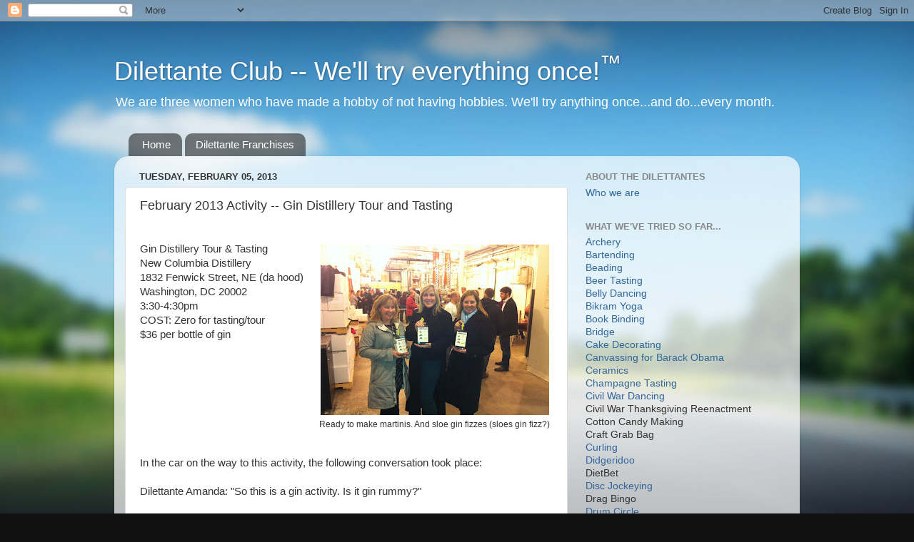

--- FILE ---
content_type: text/html; charset=UTF-8
request_url: https://dilettanteclub.blogspot.com/2013/02/february-2013-activity-gin-distillery_5.html
body_size: 16518
content:
<!DOCTYPE html>
<html class='v2' dir='ltr' lang='en-US'>
<head>
<link href='https://www.blogger.com/static/v1/widgets/335934321-css_bundle_v2.css' rel='stylesheet' type='text/css'/>
<meta content='width=1100' name='viewport'/>
<meta content='text/html; charset=UTF-8' http-equiv='Content-Type'/>
<meta content='blogger' name='generator'/>
<link href='https://dilettanteclub.blogspot.com/favicon.ico' rel='icon' type='image/x-icon'/>
<link href='http://dilettanteclub.blogspot.com/2013/02/february-2013-activity-gin-distillery_5.html' rel='canonical'/>
<link rel="alternate" type="application/atom+xml" title="Dilettante Club -- We&#39;ll try everything once!&#8482; - Atom" href="https://dilettanteclub.blogspot.com/feeds/posts/default" />
<link rel="alternate" type="application/rss+xml" title="Dilettante Club -- We&#39;ll try everything once!&#8482; - RSS" href="https://dilettanteclub.blogspot.com/feeds/posts/default?alt=rss" />
<link rel="service.post" type="application/atom+xml" title="Dilettante Club -- We&#39;ll try everything once!&#8482; - Atom" href="https://www.blogger.com/feeds/21254985/posts/default" />

<link rel="alternate" type="application/atom+xml" title="Dilettante Club -- We&#39;ll try everything once!&#8482; - Atom" href="https://dilettanteclub.blogspot.com/feeds/2718163439186076897/comments/default" />
<!--Can't find substitution for tag [blog.ieCssRetrofitLinks]-->
<link href='https://blogger.googleusercontent.com/img/b/R29vZ2xl/AVvXsEgy0199Qn19ljVDntEnsWXoT4gdYz-hORTqNSwODoV-qctVbyowrqAOAEF7QDGQ94KmaK5Wjak-uhWDOT25JvzWu1L_NysxhEB3zgGCQozNJn75Td6Lpltmfa5rzS32w7_edjIDHg/s320/Dils.jpg' rel='image_src'/>
<meta content='http://dilettanteclub.blogspot.com/2013/02/february-2013-activity-gin-distillery_5.html' property='og:url'/>
<meta content='February 2013 Activity -- Gin Distillery Tour and Tasting' property='og:title'/>
<meta content='                                                    Ready to make martinis. And sloe gin fizzes (sloes gin fizz?)   Gin Distillery Tour &amp; Ta...' property='og:description'/>
<meta content='https://blogger.googleusercontent.com/img/b/R29vZ2xl/AVvXsEgy0199Qn19ljVDntEnsWXoT4gdYz-hORTqNSwODoV-qctVbyowrqAOAEF7QDGQ94KmaK5Wjak-uhWDOT25JvzWu1L_NysxhEB3zgGCQozNJn75Td6Lpltmfa5rzS32w7_edjIDHg/w1200-h630-p-k-no-nu/Dils.jpg' property='og:image'/>
<title>Dilettante Club -- We'll try everything once!&#8482;: February 2013 Activity -- Gin Distillery Tour and Tasting</title>
<style id='page-skin-1' type='text/css'><!--
/*-----------------------------------------------
Blogger Template Style
Name:     Picture Window
Designer: Blogger
URL:      www.blogger.com
----------------------------------------------- */
/* Content
----------------------------------------------- */
body {
font: normal normal 15px Arial, Tahoma, Helvetica, FreeSans, sans-serif;
color: #333333;
background: #111111 url(//themes.googleusercontent.com/image?id=1OACCYOE0-eoTRTfsBuX1NMN9nz599ufI1Jh0CggPFA_sK80AGkIr8pLtYRpNUKPmwtEa) repeat-x fixed top center;
}
html body .region-inner {
min-width: 0;
max-width: 100%;
width: auto;
}
.content-outer {
font-size: 90%;
}
a:link {
text-decoration:none;
color: #336699;
}
a:visited {
text-decoration:none;
color: #6699cc;
}
a:hover {
text-decoration:underline;
color: #33aaff;
}
.content-outer {
background: transparent none repeat scroll top left;
-moz-border-radius: 0;
-webkit-border-radius: 0;
-goog-ms-border-radius: 0;
border-radius: 0;
-moz-box-shadow: 0 0 0 rgba(0, 0, 0, .15);
-webkit-box-shadow: 0 0 0 rgba(0, 0, 0, .15);
-goog-ms-box-shadow: 0 0 0 rgba(0, 0, 0, .15);
box-shadow: 0 0 0 rgba(0, 0, 0, .15);
margin: 20px auto;
}
.content-inner {
padding: 0;
}
/* Header
----------------------------------------------- */
.header-outer {
background: transparent none repeat-x scroll top left;
_background-image: none;
color: #ffffff;
-moz-border-radius: 0;
-webkit-border-radius: 0;
-goog-ms-border-radius: 0;
border-radius: 0;
}
.Header img, .Header #header-inner {
-moz-border-radius: 0;
-webkit-border-radius: 0;
-goog-ms-border-radius: 0;
border-radius: 0;
}
.header-inner .Header .titlewrapper,
.header-inner .Header .descriptionwrapper {
padding-left: 0;
padding-right: 0;
}
.Header h1 {
font: normal normal 36px Arial, Tahoma, Helvetica, FreeSans, sans-serif;
text-shadow: 1px 1px 3px rgba(0, 0, 0, 0.3);
}
.Header h1 a {
color: #ffffff;
}
.Header .description {
font-size: 130%;
}
/* Tabs
----------------------------------------------- */
.tabs-inner {
margin: .5em 20px 0;
padding: 0;
}
.tabs-inner .section {
margin: 0;
}
.tabs-inner .widget ul {
padding: 0;
background: transparent none repeat scroll bottom;
-moz-border-radius: 0;
-webkit-border-radius: 0;
-goog-ms-border-radius: 0;
border-radius: 0;
}
.tabs-inner .widget li {
border: none;
}
.tabs-inner .widget li a {
display: inline-block;
padding: .5em 1em;
margin-right: .25em;
color: #ffffff;
font: normal normal 15px Arial, Tahoma, Helvetica, FreeSans, sans-serif;
-moz-border-radius: 10px 10px 0 0;
-webkit-border-top-left-radius: 10px;
-webkit-border-top-right-radius: 10px;
-goog-ms-border-radius: 10px 10px 0 0;
border-radius: 10px 10px 0 0;
background: transparent url(https://resources.blogblog.com/blogblog/data/1kt/transparent/black50.png) repeat scroll top left;
border-right: 1px solid transparent;
}
.tabs-inner .widget li:first-child a {
padding-left: 1.25em;
-moz-border-radius-topleft: 10px;
-moz-border-radius-bottomleft: 0;
-webkit-border-top-left-radius: 10px;
-webkit-border-bottom-left-radius: 0;
-goog-ms-border-top-left-radius: 10px;
-goog-ms-border-bottom-left-radius: 0;
border-top-left-radius: 10px;
border-bottom-left-radius: 0;
}
.tabs-inner .widget li.selected a,
.tabs-inner .widget li a:hover {
position: relative;
z-index: 1;
background: transparent url(https://resources.blogblog.com/blogblog/data/1kt/transparent/white80.png) repeat scroll bottom;
color: #336699;
-moz-box-shadow: 0 0 3px rgba(0, 0, 0, .15);
-webkit-box-shadow: 0 0 3px rgba(0, 0, 0, .15);
-goog-ms-box-shadow: 0 0 3px rgba(0, 0, 0, .15);
box-shadow: 0 0 3px rgba(0, 0, 0, .15);
}
/* Headings
----------------------------------------------- */
h2 {
font: bold normal 13px Arial, Tahoma, Helvetica, FreeSans, sans-serif;
text-transform: uppercase;
color: #888888;
margin: .5em 0;
}
/* Main
----------------------------------------------- */
.main-outer {
background: transparent url(https://resources.blogblog.com/blogblog/data/1kt/transparent/white80.png) repeat scroll top left;
-moz-border-radius: 20px 20px 0 0;
-webkit-border-top-left-radius: 20px;
-webkit-border-top-right-radius: 20px;
-webkit-border-bottom-left-radius: 0;
-webkit-border-bottom-right-radius: 0;
-goog-ms-border-radius: 20px 20px 0 0;
border-radius: 20px 20px 0 0;
-moz-box-shadow: 0 1px 3px rgba(0, 0, 0, .15);
-webkit-box-shadow: 0 1px 3px rgba(0, 0, 0, .15);
-goog-ms-box-shadow: 0 1px 3px rgba(0, 0, 0, .15);
box-shadow: 0 1px 3px rgba(0, 0, 0, .15);
}
.main-inner {
padding: 15px 20px 20px;
}
.main-inner .column-center-inner {
padding: 0 0;
}
.main-inner .column-left-inner {
padding-left: 0;
}
.main-inner .column-right-inner {
padding-right: 0;
}
/* Posts
----------------------------------------------- */
h3.post-title {
margin: 0;
font: normal normal 18px Arial, Tahoma, Helvetica, FreeSans, sans-serif;
}
.comments h4 {
margin: 1em 0 0;
font: normal normal 18px Arial, Tahoma, Helvetica, FreeSans, sans-serif;
}
.date-header span {
color: #333333;
}
.post-outer {
background-color: #ffffff;
border: solid 1px #dddddd;
-moz-border-radius: 5px;
-webkit-border-radius: 5px;
border-radius: 5px;
-goog-ms-border-radius: 5px;
padding: 15px 20px;
margin: 0 -20px 20px;
}
.post-body {
line-height: 1.4;
font-size: 110%;
position: relative;
}
.post-header {
margin: 0 0 1.5em;
color: #999999;
line-height: 1.6;
}
.post-footer {
margin: .5em 0 0;
color: #999999;
line-height: 1.6;
}
#blog-pager {
font-size: 140%
}
#comments .comment-author {
padding-top: 1.5em;
border-top: dashed 1px #ccc;
border-top: dashed 1px rgba(128, 128, 128, .5);
background-position: 0 1.5em;
}
#comments .comment-author:first-child {
padding-top: 0;
border-top: none;
}
.avatar-image-container {
margin: .2em 0 0;
}
/* Comments
----------------------------------------------- */
.comments .comments-content .icon.blog-author {
background-repeat: no-repeat;
background-image: url([data-uri]);
}
.comments .comments-content .loadmore a {
border-top: 1px solid #33aaff;
border-bottom: 1px solid #33aaff;
}
.comments .continue {
border-top: 2px solid #33aaff;
}
/* Widgets
----------------------------------------------- */
.widget ul, .widget #ArchiveList ul.flat {
padding: 0;
list-style: none;
}
.widget ul li, .widget #ArchiveList ul.flat li {
border-top: dashed 1px #ccc;
border-top: dashed 1px rgba(128, 128, 128, .5);
}
.widget ul li:first-child, .widget #ArchiveList ul.flat li:first-child {
border-top: none;
}
.widget .post-body ul {
list-style: disc;
}
.widget .post-body ul li {
border: none;
}
/* Footer
----------------------------------------------- */
.footer-outer {
color:#cccccc;
background: transparent url(https://resources.blogblog.com/blogblog/data/1kt/transparent/black50.png) repeat scroll top left;
-moz-border-radius: 0 0 20px 20px;
-webkit-border-top-left-radius: 0;
-webkit-border-top-right-radius: 0;
-webkit-border-bottom-left-radius: 20px;
-webkit-border-bottom-right-radius: 20px;
-goog-ms-border-radius: 0 0 20px 20px;
border-radius: 0 0 20px 20px;
-moz-box-shadow: 0 1px 3px rgba(0, 0, 0, .15);
-webkit-box-shadow: 0 1px 3px rgba(0, 0, 0, .15);
-goog-ms-box-shadow: 0 1px 3px rgba(0, 0, 0, .15);
box-shadow: 0 1px 3px rgba(0, 0, 0, .15);
}
.footer-inner {
padding: 10px 20px 20px;
}
.footer-outer a {
color: #99ccee;
}
.footer-outer a:visited {
color: #77aaee;
}
.footer-outer a:hover {
color: #33aaff;
}
.footer-outer .widget h2 {
color: #aaaaaa;
}
/* Mobile
----------------------------------------------- */
html body.mobile {
height: auto;
}
html body.mobile {
min-height: 480px;
background-size: 100% auto;
}
.mobile .body-fauxcolumn-outer {
background: transparent none repeat scroll top left;
}
html .mobile .mobile-date-outer, html .mobile .blog-pager {
border-bottom: none;
background: transparent url(https://resources.blogblog.com/blogblog/data/1kt/transparent/white80.png) repeat scroll top left;
margin-bottom: 10px;
}
.mobile .date-outer {
background: transparent url(https://resources.blogblog.com/blogblog/data/1kt/transparent/white80.png) repeat scroll top left;
}
.mobile .header-outer, .mobile .main-outer,
.mobile .post-outer, .mobile .footer-outer {
-moz-border-radius: 0;
-webkit-border-radius: 0;
-goog-ms-border-radius: 0;
border-radius: 0;
}
.mobile .content-outer,
.mobile .main-outer,
.mobile .post-outer {
background: inherit;
border: none;
}
.mobile .content-outer {
font-size: 100%;
}
.mobile-link-button {
background-color: #336699;
}
.mobile-link-button a:link, .mobile-link-button a:visited {
color: #ffffff;
}
.mobile-index-contents {
color: #333333;
}
.mobile .tabs-inner .PageList .widget-content {
background: transparent url(https://resources.blogblog.com/blogblog/data/1kt/transparent/white80.png) repeat scroll bottom;
color: #336699;
}
.mobile .tabs-inner .PageList .widget-content .pagelist-arrow {
border-left: 1px solid transparent;
}

--></style>
<style id='template-skin-1' type='text/css'><!--
body {
min-width: 960px;
}
.content-outer, .content-fauxcolumn-outer, .region-inner {
min-width: 960px;
max-width: 960px;
_width: 960px;
}
.main-inner .columns {
padding-left: 0;
padding-right: 310px;
}
.main-inner .fauxcolumn-center-outer {
left: 0;
right: 310px;
/* IE6 does not respect left and right together */
_width: expression(this.parentNode.offsetWidth -
parseInt("0") -
parseInt("310px") + 'px');
}
.main-inner .fauxcolumn-left-outer {
width: 0;
}
.main-inner .fauxcolumn-right-outer {
width: 310px;
}
.main-inner .column-left-outer {
width: 0;
right: 100%;
margin-left: -0;
}
.main-inner .column-right-outer {
width: 310px;
margin-right: -310px;
}
#layout {
min-width: 0;
}
#layout .content-outer {
min-width: 0;
width: 800px;
}
#layout .region-inner {
min-width: 0;
width: auto;
}
body#layout div.add_widget {
padding: 8px;
}
body#layout div.add_widget a {
margin-left: 32px;
}
--></style>
<style>
    body {background-image:url(\/\/themes.googleusercontent.com\/image?id=1OACCYOE0-eoTRTfsBuX1NMN9nz599ufI1Jh0CggPFA_sK80AGkIr8pLtYRpNUKPmwtEa);}
    
@media (max-width: 200px) { body {background-image:url(\/\/themes.googleusercontent.com\/image?id=1OACCYOE0-eoTRTfsBuX1NMN9nz599ufI1Jh0CggPFA_sK80AGkIr8pLtYRpNUKPmwtEa&options=w200);}}
@media (max-width: 400px) and (min-width: 201px) { body {background-image:url(\/\/themes.googleusercontent.com\/image?id=1OACCYOE0-eoTRTfsBuX1NMN9nz599ufI1Jh0CggPFA_sK80AGkIr8pLtYRpNUKPmwtEa&options=w400);}}
@media (max-width: 800px) and (min-width: 401px) { body {background-image:url(\/\/themes.googleusercontent.com\/image?id=1OACCYOE0-eoTRTfsBuX1NMN9nz599ufI1Jh0CggPFA_sK80AGkIr8pLtYRpNUKPmwtEa&options=w800);}}
@media (max-width: 1200px) and (min-width: 801px) { body {background-image:url(\/\/themes.googleusercontent.com\/image?id=1OACCYOE0-eoTRTfsBuX1NMN9nz599ufI1Jh0CggPFA_sK80AGkIr8pLtYRpNUKPmwtEa&options=w1200);}}
/* Last tag covers anything over one higher than the previous max-size cap. */
@media (min-width: 1201px) { body {background-image:url(\/\/themes.googleusercontent.com\/image?id=1OACCYOE0-eoTRTfsBuX1NMN9nz599ufI1Jh0CggPFA_sK80AGkIr8pLtYRpNUKPmwtEa&options=w1600);}}
  </style>
<link href='https://www.blogger.com/dyn-css/authorization.css?targetBlogID=21254985&amp;zx=1888e41e-0a0c-4f83-9f3e-f4824da8a389' media='none' onload='if(media!=&#39;all&#39;)media=&#39;all&#39;' rel='stylesheet'/><noscript><link href='https://www.blogger.com/dyn-css/authorization.css?targetBlogID=21254985&amp;zx=1888e41e-0a0c-4f83-9f3e-f4824da8a389' rel='stylesheet'/></noscript>
<meta name='google-adsense-platform-account' content='ca-host-pub-1556223355139109'/>
<meta name='google-adsense-platform-domain' content='blogspot.com'/>

</head>
<body class='loading variant-open'>
<div class='navbar section' id='navbar' name='Navbar'><div class='widget Navbar' data-version='1' id='Navbar1'><script type="text/javascript">
    function setAttributeOnload(object, attribute, val) {
      if(window.addEventListener) {
        window.addEventListener('load',
          function(){ object[attribute] = val; }, false);
      } else {
        window.attachEvent('onload', function(){ object[attribute] = val; });
      }
    }
  </script>
<div id="navbar-iframe-container"></div>
<script type="text/javascript" src="https://apis.google.com/js/platform.js"></script>
<script type="text/javascript">
      gapi.load("gapi.iframes:gapi.iframes.style.bubble", function() {
        if (gapi.iframes && gapi.iframes.getContext) {
          gapi.iframes.getContext().openChild({
              url: 'https://www.blogger.com/navbar/21254985?po\x3d2718163439186076897\x26origin\x3dhttps://dilettanteclub.blogspot.com',
              where: document.getElementById("navbar-iframe-container"),
              id: "navbar-iframe"
          });
        }
      });
    </script><script type="text/javascript">
(function() {
var script = document.createElement('script');
script.type = 'text/javascript';
script.src = '//pagead2.googlesyndication.com/pagead/js/google_top_exp.js';
var head = document.getElementsByTagName('head')[0];
if (head) {
head.appendChild(script);
}})();
</script>
</div></div>
<div class='body-fauxcolumns'>
<div class='fauxcolumn-outer body-fauxcolumn-outer'>
<div class='cap-top'>
<div class='cap-left'></div>
<div class='cap-right'></div>
</div>
<div class='fauxborder-left'>
<div class='fauxborder-right'></div>
<div class='fauxcolumn-inner'>
</div>
</div>
<div class='cap-bottom'>
<div class='cap-left'></div>
<div class='cap-right'></div>
</div>
</div>
</div>
<div class='content'>
<div class='content-fauxcolumns'>
<div class='fauxcolumn-outer content-fauxcolumn-outer'>
<div class='cap-top'>
<div class='cap-left'></div>
<div class='cap-right'></div>
</div>
<div class='fauxborder-left'>
<div class='fauxborder-right'></div>
<div class='fauxcolumn-inner'>
</div>
</div>
<div class='cap-bottom'>
<div class='cap-left'></div>
<div class='cap-right'></div>
</div>
</div>
</div>
<div class='content-outer'>
<div class='content-cap-top cap-top'>
<div class='cap-left'></div>
<div class='cap-right'></div>
</div>
<div class='fauxborder-left content-fauxborder-left'>
<div class='fauxborder-right content-fauxborder-right'></div>
<div class='content-inner'>
<header>
<div class='header-outer'>
<div class='header-cap-top cap-top'>
<div class='cap-left'></div>
<div class='cap-right'></div>
</div>
<div class='fauxborder-left header-fauxborder-left'>
<div class='fauxborder-right header-fauxborder-right'></div>
<div class='region-inner header-inner'>
<div class='header section' id='header' name='Header'><div class='widget Header' data-version='1' id='Header1'>
<div id='header-inner'>
<div class='titlewrapper'>
<h1 class='title'>
<a href='https://dilettanteclub.blogspot.com/'>
Dilettante Club -- We'll try everything once!<sup>&#8482;</sup>
</a>
</h1>
</div>
<div class='descriptionwrapper'>
<p class='description'><span>We are three women who have made a hobby of not having hobbies. We'll try anything once...and do...every month.</span></p>
</div>
</div>
</div></div>
</div>
</div>
<div class='header-cap-bottom cap-bottom'>
<div class='cap-left'></div>
<div class='cap-right'></div>
</div>
</div>
</header>
<div class='tabs-outer'>
<div class='tabs-cap-top cap-top'>
<div class='cap-left'></div>
<div class='cap-right'></div>
</div>
<div class='fauxborder-left tabs-fauxborder-left'>
<div class='fauxborder-right tabs-fauxborder-right'></div>
<div class='region-inner tabs-inner'>
<div class='tabs section' id='crosscol' name='Cross-Column'><div class='widget PageList' data-version='1' id='PageList1'>
<h2>Pages</h2>
<div class='widget-content'>
<ul>
<li>
<a href='https://dilettanteclub.blogspot.com/'>Home</a>
</li>
<li>
<a href='https://dilettanteclub.blogspot.com/p/dilettante-franchises.html'>Dilettante Franchises</a>
</li>
</ul>
<div class='clear'></div>
</div>
</div></div>
<div class='tabs no-items section' id='crosscol-overflow' name='Cross-Column 2'></div>
</div>
</div>
<div class='tabs-cap-bottom cap-bottom'>
<div class='cap-left'></div>
<div class='cap-right'></div>
</div>
</div>
<div class='main-outer'>
<div class='main-cap-top cap-top'>
<div class='cap-left'></div>
<div class='cap-right'></div>
</div>
<div class='fauxborder-left main-fauxborder-left'>
<div class='fauxborder-right main-fauxborder-right'></div>
<div class='region-inner main-inner'>
<div class='columns fauxcolumns'>
<div class='fauxcolumn-outer fauxcolumn-center-outer'>
<div class='cap-top'>
<div class='cap-left'></div>
<div class='cap-right'></div>
</div>
<div class='fauxborder-left'>
<div class='fauxborder-right'></div>
<div class='fauxcolumn-inner'>
</div>
</div>
<div class='cap-bottom'>
<div class='cap-left'></div>
<div class='cap-right'></div>
</div>
</div>
<div class='fauxcolumn-outer fauxcolumn-left-outer'>
<div class='cap-top'>
<div class='cap-left'></div>
<div class='cap-right'></div>
</div>
<div class='fauxborder-left'>
<div class='fauxborder-right'></div>
<div class='fauxcolumn-inner'>
</div>
</div>
<div class='cap-bottom'>
<div class='cap-left'></div>
<div class='cap-right'></div>
</div>
</div>
<div class='fauxcolumn-outer fauxcolumn-right-outer'>
<div class='cap-top'>
<div class='cap-left'></div>
<div class='cap-right'></div>
</div>
<div class='fauxborder-left'>
<div class='fauxborder-right'></div>
<div class='fauxcolumn-inner'>
</div>
</div>
<div class='cap-bottom'>
<div class='cap-left'></div>
<div class='cap-right'></div>
</div>
</div>
<!-- corrects IE6 width calculation -->
<div class='columns-inner'>
<div class='column-center-outer'>
<div class='column-center-inner'>
<div class='main section' id='main' name='Main'><div class='widget Blog' data-version='1' id='Blog1'>
<div class='blog-posts hfeed'>

          <div class="date-outer">
        
<h2 class='date-header'><span>Tuesday, February 05, 2013</span></h2>

          <div class="date-posts">
        
<div class='post-outer'>
<div class='post hentry uncustomized-post-template' itemprop='blogPost' itemscope='itemscope' itemtype='http://schema.org/BlogPosting'>
<meta content='https://blogger.googleusercontent.com/img/b/R29vZ2xl/AVvXsEgy0199Qn19ljVDntEnsWXoT4gdYz-hORTqNSwODoV-qctVbyowrqAOAEF7QDGQ94KmaK5Wjak-uhWDOT25JvzWu1L_NysxhEB3zgGCQozNJn75Td6Lpltmfa5rzS32w7_edjIDHg/s320/Dils.jpg' itemprop='image_url'/>
<meta content='21254985' itemprop='blogId'/>
<meta content='2718163439186076897' itemprop='postId'/>
<a name='2718163439186076897'></a>
<h3 class='post-title entry-title' itemprop='name'>
February 2013 Activity -- Gin Distillery Tour and Tasting
</h3>
<div class='post-header'>
<div class='post-header-line-1'></div>
</div>
<div class='post-body entry-content' id='post-body-2718163439186076897' itemprop='description articleBody'>
&nbsp;&nbsp;&nbsp;&nbsp;&nbsp;&nbsp;&nbsp;&nbsp;&nbsp;&nbsp;&nbsp;&nbsp;&nbsp;&nbsp;&nbsp;&nbsp;&nbsp;&nbsp;&nbsp;&nbsp;&nbsp;&nbsp;&nbsp;&nbsp;&nbsp;&nbsp;&nbsp;&nbsp;&nbsp;&nbsp;&nbsp;&nbsp;&nbsp;&nbsp;&nbsp;&nbsp;&nbsp;&nbsp;&nbsp;&nbsp;&nbsp;&nbsp;&nbsp;&nbsp;&nbsp;&nbsp;&nbsp;&nbsp; <br />
<table cellpadding="0" cellspacing="0" class="tr-caption-container" style="float: right; margin-left: 1em; text-align: right;"><tbody>
<tr><td style="text-align: center;"><a href="https://blogger.googleusercontent.com/img/b/R29vZ2xl/AVvXsEgy0199Qn19ljVDntEnsWXoT4gdYz-hORTqNSwODoV-qctVbyowrqAOAEF7QDGQ94KmaK5Wjak-uhWDOT25JvzWu1L_NysxhEB3zgGCQozNJn75Td6Lpltmfa5rzS32w7_edjIDHg/s1600/Dils.jpg" imageanchor="1" style="clear: right; margin-bottom: 1em; margin-left: auto; margin-right: auto;"><img border="0" height="239" src="https://blogger.googleusercontent.com/img/b/R29vZ2xl/AVvXsEgy0199Qn19ljVDntEnsWXoT4gdYz-hORTqNSwODoV-qctVbyowrqAOAEF7QDGQ94KmaK5Wjak-uhWDOT25JvzWu1L_NysxhEB3zgGCQozNJn75Td6Lpltmfa5rzS32w7_edjIDHg/s320/Dils.jpg" width="320" /></a></td></tr>
<tr><td class="tr-caption" style="text-align: center;">Ready to make martinis. And sloe gin fizzes (sloes gin fizz?)</td></tr>
</tbody></table>
Gin Distillery Tour &amp; Tasting<br />
New Columbia Distillery<br />
1832&nbsp;Fenwick Street, NE&nbsp;(da hood)<br />
Washington, DC 20002<br />
3:30-4:30pm<br />
COST: Zero for tasting/tour<br />
$36 per bottle of gin <br />
<br />
<br />
<br />
<br />
<br />
<br />
<br />
<br />
In the car on the way to this activity, the following conversation took place:<br />
<br />
Dilettante Amanda: "So this is a gin activity. Is it gin rummy?"<br />
<br />
Wannabe Dilettante Tim: "I think it has to do with a cotton gin."<br />
<br />
Dilettante Kathleen: "And here I was thinking it was a tutorial on bathtub gin. I'm pretty sure I've been making it wrong.&nbsp;Also (and probably unrelated)&nbsp;my daughter seems kind of listless after her baths..."<br />
<br />
Turns out, it was none of the above -- it was a tour and tasting. We met Dilettante Amy (and another Dilettante wannabe, Pete) at New Columbia distillery in the section of NE near all the dance clubs that we planned to patronize after getting all goofed up on craft gin. <br />
<br />
This was initially going to be a tour and tasting in conjunction with the alumni group from Dilettante Amanda's alma mater, Johns Hopkins University. However, it turns out that the JHU web site continues to accept reservations even after events are fully booked, so we discovered about a week ago that we could not participate in this as part of the alumni function. (At least that's the story Amanda gave us. I'm willing to bet it had something to do with the state schools on our resumes...) Anyway, the distillery suggested that we just come earlier and do an independent tour and tasting. So we and every-single-hipster-in-DC did exactly that. (Craft distilleries are obviously big with the skinny jean set.)<br />
<br />
We began by getting a small tasting of the gin. Straight. And it was really deliciously spicy. Gin is not everyone's "thing" but we certainly all appreciated how complex the layers of flavor were, how you could pretty much taste the artisanal process in each sip, and how badass this was gonna taste with some juice in a crunk chalice. <br />
<br />
Our tour guide (and only New Columbia employee) Sol gave us a ton of great information about the distilling process, the history of the company, and informed us that New Columbia was the first distillery to open and operate in DC in 103 years. (And Marion Barry calls himself a former Mayor. Sheesh.)<br />
<br />
The gin is already served&nbsp;in some local restaurants and they are working on getting it into MD and VA, and may also begin distilling seasonal gins and other types of spirits. <br />
<br />
It was a very interesting tour and a great product -- they already cannot keep up with demand and they do no traditional advertising. (Thanks to social media...and hipster word of mouth.)<br />
<br />
Dilettante Amanda&nbsp;bought one bottle of gin. Dilettante Amy bought two. And Dilettante Kathleen bought a fedora and looked disinterested. <br />
<br />
Dinner at Ethiopic on H Street followed. <br />
<br />
&#65279;<br />
&#65279;&#65279;&#65279;&#65279;&#65279;<br />
<table cellpadding="0" cellspacing="0" class="tr-caption-container" style="margin-left: auto; margin-right: auto; text-align: center;"><tbody>
<tr><td style="text-align: center;"><a href="https://blogger.googleusercontent.com/img/b/R29vZ2xl/AVvXsEiTPHC1IZfr1wy7AcOfo0N7Kn7dg3EvDL10q_Mo6Xe6NIneutwHnSC99IUSnEENuBr3Y9Pra93Z9BuxwS_oxREz454ZTKDUqkSSYc3FVK0BVucA2OuJG18VOJNcvY0A8qcByYAH3Q/s1600/Greenhat+gin+bottle+and+ingredients.jpg" imageanchor="1" style="clear: left; margin-bottom: 1em; margin-left: auto; margin-right: auto;"><img border="0" height="297" src="https://blogger.googleusercontent.com/img/b/R29vZ2xl/AVvXsEiTPHC1IZfr1wy7AcOfo0N7Kn7dg3EvDL10q_Mo6Xe6NIneutwHnSC99IUSnEENuBr3Y9Pra93Z9BuxwS_oxREz454ZTKDUqkSSYc3FVK0BVucA2OuJG18VOJNcvY0A8qcByYAH3Q/s400/Greenhat+gin+bottle+and+ingredients.jpg" width="400" /></a></td></tr>
<tr><td class="tr-caption" style="text-align: center;">Some of the ingredients.</td></tr>
</tbody></table>
<div style='clear: both;'></div>
</div>
<div class='post-footer'>
<div class='post-footer-line post-footer-line-1'>
<span class='post-author vcard'>
Posted by
<span class='fn' itemprop='author' itemscope='itemscope' itemtype='http://schema.org/Person'>
<span itemprop='name'>Brutalism</span>
</span>
</span>
<span class='post-timestamp'>
at
<meta content='http://dilettanteclub.blogspot.com/2013/02/february-2013-activity-gin-distillery_5.html' itemprop='url'/>
<a class='timestamp-link' href='https://dilettanteclub.blogspot.com/2013/02/february-2013-activity-gin-distillery_5.html' rel='bookmark' title='permanent link'><abbr class='published' itemprop='datePublished' title='2013-02-05T10:45:00-05:00'>10:45 AM</abbr></a>
</span>
<span class='post-comment-link'>
</span>
<span class='post-icons'>
<span class='item-control blog-admin pid-1666613607'>
<a href='https://www.blogger.com/post-edit.g?blogID=21254985&postID=2718163439186076897&from=pencil' title='Edit Post'>
<img alt='' class='icon-action' height='18' src='https://resources.blogblog.com/img/icon18_edit_allbkg.gif' width='18'/>
</a>
</span>
</span>
<div class='post-share-buttons goog-inline-block'>
</div>
</div>
<div class='post-footer-line post-footer-line-2'>
<span class='post-labels'>
Labels:
<a href='https://dilettanteclub.blogspot.com/search/label/2013%20Activities' rel='tag'>2013 Activities</a>
</span>
</div>
<div class='post-footer-line post-footer-line-3'>
<span class='post-location'>
</span>
</div>
</div>
</div>
<div class='comments' id='comments'>
<a name='comments'></a>
<h4>13 comments:</h4>
<div id='Blog1_comments-block-wrapper'>
<dl class='avatar-comment-indent' id='comments-block'>
<dt class='comment-author ' id='c1488040449094250598'>
<a name='c1488040449094250598'></a>
<div class="avatar-image-container avatar-stock"><span dir="ltr"><img src="//resources.blogblog.com/img/blank.gif" width="35" height="35" alt="" title="Anonymous">

</span></div>
Anonymous
said...
</dt>
<dd class='comment-body' id='Blog1_cmt-1488040449094250598'>
<p>
top [url=http://www.c-online-casino.co.uk/]casino[/url] check the latest [url=http://www.casinolasvegass.com/]las vegas casino[/url] free no consign bonus at the leading [url=http://www.baywatchcasino.com/]online casinos <br />[/url].
</p>
</dd>
<dd class='comment-footer'>
<span class='comment-timestamp'>
<a href='https://dilettanteclub.blogspot.com/2013/02/february-2013-activity-gin-distillery_5.html?showComment=1360321109896#c1488040449094250598' title='comment permalink'>
5:58 AM
</a>
<span class='item-control blog-admin pid-819279229'>
<a class='comment-delete' href='https://www.blogger.com/comment/delete/21254985/1488040449094250598' title='Delete Comment'>
<img src='https://resources.blogblog.com/img/icon_delete13.gif'/>
</a>
</span>
</span>
</dd>
<dt class='comment-author ' id='c5746280405046842912'>
<a name='c5746280405046842912'></a>
<div class="avatar-image-container avatar-stock"><span dir="ltr"><img src="//resources.blogblog.com/img/blank.gif" width="35" height="35" alt="" title="Anonymous">

</span></div>
Anonymous
said...
</dt>
<dd class='comment-body' id='Blog1_cmt-5746280405046842912'>
<p>
top [url=http://finland-online-casino.com/]casino bonus[/url] brake the latest [url=http://www.casinolasvegass.com/]casino bonus[/url] free no deposit reward at the chief [url=http://www.baywatchcasino.com/]baywatchcasino.com <br />[/url].
</p>
</dd>
<dd class='comment-footer'>
<span class='comment-timestamp'>
<a href='https://dilettanteclub.blogspot.com/2013/02/february-2013-activity-gin-distillery_5.html?showComment=1360359134714#c5746280405046842912' title='comment permalink'>
4:32 PM
</a>
<span class='item-control blog-admin pid-819279229'>
<a class='comment-delete' href='https://www.blogger.com/comment/delete/21254985/5746280405046842912' title='Delete Comment'>
<img src='https://resources.blogblog.com/img/icon_delete13.gif'/>
</a>
</span>
</span>
</dd>
<dt class='comment-author ' id='c6609649634422078657'>
<a name='c6609649634422078657'></a>
<div class="avatar-image-container avatar-stock"><span dir="ltr"><img src="//resources.blogblog.com/img/blank.gif" width="35" height="35" alt="" title="Anonymous">

</span></div>
Anonymous
said...
</dt>
<dd class='comment-body' id='Blog1_cmt-6609649634422078657'>
<p>
Terrific article! That is the type of information <br />that are meant to be shared across the internet. Disgrace on the seek engines for no longer positioning this put up higher!<br />Come on over and talk over with my website .<br />Thanks =)<br /><br />Also visit my web site <a href="http://se42x.iwanttobepresident.com/profile/normandagu" rel="nofollow">my payday loan</a>
</p>
</dd>
<dd class='comment-footer'>
<span class='comment-timestamp'>
<a href='https://dilettanteclub.blogspot.com/2013/02/february-2013-activity-gin-distillery_5.html?showComment=1360889180872#c6609649634422078657' title='comment permalink'>
7:46 PM
</a>
<span class='item-control blog-admin pid-819279229'>
<a class='comment-delete' href='https://www.blogger.com/comment/delete/21254985/6609649634422078657' title='Delete Comment'>
<img src='https://resources.blogblog.com/img/icon_delete13.gif'/>
</a>
</span>
</span>
</dd>
<dt class='comment-author ' id='c911021317496953899'>
<a name='c911021317496953899'></a>
<div class="avatar-image-container avatar-stock"><span dir="ltr"><img src="//resources.blogblog.com/img/blank.gif" width="35" height="35" alt="" title="Trout Almondine">

</span></div>
Trout Almondine
said...
</dt>
<dd class='comment-body' id='Blog1_cmt-911021317496953899'>
<p>
I am not a Spambot. I am a human being! With feelings and emotions! Who wants some of that gin!
</p>
</dd>
<dd class='comment-footer'>
<span class='comment-timestamp'>
<a href='https://dilettanteclub.blogspot.com/2013/02/february-2013-activity-gin-distillery_5.html?showComment=1361820323312#c911021317496953899' title='comment permalink'>
2:25 PM
</a>
<span class='item-control blog-admin pid-819279229'>
<a class='comment-delete' href='https://www.blogger.com/comment/delete/21254985/911021317496953899' title='Delete Comment'>
<img src='https://resources.blogblog.com/img/icon_delete13.gif'/>
</a>
</span>
</span>
</dd>
<dt class='comment-author blog-author' id='c3470546186723142963'>
<a name='c3470546186723142963'></a>
<div class="avatar-image-container avatar-stock"><span dir="ltr"><a href="https://www.blogger.com/profile/16288221785770930813" target="" rel="nofollow" onclick="" class="avatar-hovercard" id="av-3470546186723142963-16288221785770930813"><img src="//www.blogger.com/img/blogger_logo_round_35.png" width="35" height="35" alt="" title="dilettante07">

</a></span></div>
<a href='https://www.blogger.com/profile/16288221785770930813' rel='nofollow'>dilettante07</a>
said...
</dt>
<dd class='comment-body' id='Blog1_cmt-3470546186723142963'>
<p>
No way--you drink like a fish!
</p>
</dd>
<dd class='comment-footer'>
<span class='comment-timestamp'>
<a href='https://dilettanteclub.blogspot.com/2013/02/february-2013-activity-gin-distillery_5.html?showComment=1361821765093#c3470546186723142963' title='comment permalink'>
2:49 PM
</a>
<span class='item-control blog-admin pid-969434625'>
<a class='comment-delete' href='https://www.blogger.com/comment/delete/21254985/3470546186723142963' title='Delete Comment'>
<img src='https://resources.blogblog.com/img/icon_delete13.gif'/>
</a>
</span>
</span>
</dd>
<dt class='comment-author blog-author' id='c23689743390548509'>
<a name='c23689743390548509'></a>
<div class="avatar-image-container vcard"><span dir="ltr"><a href="https://www.blogger.com/profile/07659884369597107148" target="" rel="nofollow" onclick="" class="avatar-hovercard" id="av-23689743390548509-07659884369597107148"><img src="https://resources.blogblog.com/img/blank.gif" width="35" height="35" class="delayLoad" style="display: none;" longdesc="//blogger.googleusercontent.com/img/b/R29vZ2xl/AVvXsEiXVzngHjWCdkuM2d43aoaEw2dMQbm9WANIjTWThWigPpt1tiwgO0NO3MtTCr-VUhePcM0Sjp6ON6cZnRfeffEtFqR7oFpnFKV3pAvA8SZbdmFaitxU04XnSogCWMPZ4A/s45-c/Cruella.bmp" alt="" title="Brutalism">

<noscript><img src="//blogger.googleusercontent.com/img/b/R29vZ2xl/AVvXsEiXVzngHjWCdkuM2d43aoaEw2dMQbm9WANIjTWThWigPpt1tiwgO0NO3MtTCr-VUhePcM0Sjp6ON6cZnRfeffEtFqR7oFpnFKV3pAvA8SZbdmFaitxU04XnSogCWMPZ4A/s45-c/Cruella.bmp" width="35" height="35" class="photo" alt=""></noscript></a></span></div>
<a href='https://www.blogger.com/profile/07659884369597107148' rel='nofollow'>Brutalism</a>
said...
</dt>
<dd class='comment-body' id='Blog1_cmt-23689743390548509'>
<p>
TA - When are you guest Dilettanting (a verb)?<br /><br />Dilettante07 - Is Dan not gin-worthy?
</p>
</dd>
<dd class='comment-footer'>
<span class='comment-timestamp'>
<a href='https://dilettanteclub.blogspot.com/2013/02/february-2013-activity-gin-distillery_5.html?showComment=1361821921635#c23689743390548509' title='comment permalink'>
2:52 PM
</a>
<span class='item-control blog-admin pid-1666613607'>
<a class='comment-delete' href='https://www.blogger.com/comment/delete/21254985/23689743390548509' title='Delete Comment'>
<img src='https://resources.blogblog.com/img/icon_delete13.gif'/>
</a>
</span>
</span>
</dd>
<dt class='comment-author blog-author' id='c3674208966460552735'>
<a name='c3674208966460552735'></a>
<div class="avatar-image-container avatar-stock"><span dir="ltr"><a href="https://www.blogger.com/profile/16288221785770930813" target="" rel="nofollow" onclick="" class="avatar-hovercard" id="av-3674208966460552735-16288221785770930813"><img src="//www.blogger.com/img/blogger_logo_round_35.png" width="35" height="35" alt="" title="dilettante07">

</a></span></div>
<a href='https://www.blogger.com/profile/16288221785770930813' rel='nofollow'>dilettante07</a>
said...
</dt>
<dd class='comment-body' id='Blog1_cmt-3674208966460552735'>
<p>
Who is is this Dan person you speak of?
</p>
</dd>
<dd class='comment-footer'>
<span class='comment-timestamp'>
<a href='https://dilettanteclub.blogspot.com/2013/02/february-2013-activity-gin-distillery_5.html?showComment=1361822320026#c3674208966460552735' title='comment permalink'>
2:58 PM
</a>
<span class='item-control blog-admin pid-969434625'>
<a class='comment-delete' href='https://www.blogger.com/comment/delete/21254985/3674208966460552735' title='Delete Comment'>
<img src='https://resources.blogblog.com/img/icon_delete13.gif'/>
</a>
</span>
</span>
</dd>
<dt class='comment-author blog-author' id='c5677299250032746823'>
<a name='c5677299250032746823'></a>
<div class="avatar-image-container vcard"><span dir="ltr"><a href="https://www.blogger.com/profile/07659884369597107148" target="" rel="nofollow" onclick="" class="avatar-hovercard" id="av-5677299250032746823-07659884369597107148"><img src="https://resources.blogblog.com/img/blank.gif" width="35" height="35" class="delayLoad" style="display: none;" longdesc="//blogger.googleusercontent.com/img/b/R29vZ2xl/AVvXsEiXVzngHjWCdkuM2d43aoaEw2dMQbm9WANIjTWThWigPpt1tiwgO0NO3MtTCr-VUhePcM0Sjp6ON6cZnRfeffEtFqR7oFpnFKV3pAvA8SZbdmFaitxU04XnSogCWMPZ4A/s45-c/Cruella.bmp" alt="" title="Brutalism">

<noscript><img src="//blogger.googleusercontent.com/img/b/R29vZ2xl/AVvXsEiXVzngHjWCdkuM2d43aoaEw2dMQbm9WANIjTWThWigPpt1tiwgO0NO3MtTCr-VUhePcM0Sjp6ON6cZnRfeffEtFqR7oFpnFKV3pAvA8SZbdmFaitxU04XnSogCWMPZ4A/s45-c/Cruella.bmp" width="35" height="35" class="photo" alt=""></noscript></a></span></div>
<a href='https://www.blogger.com/profile/07659884369597107148' rel='nofollow'>Brutalism</a>
said...
</dt>
<dd class='comment-body' id='Blog1_cmt-5677299250032746823'>
<p>
Tante - Gah! I&#39;m terrible with the whole &quot;fake names&quot; thing. This is why the Scientologists are stalking us. And why Dan is now outed as an alkie...
</p>
</dd>
<dd class='comment-footer'>
<span class='comment-timestamp'>
<a href='https://dilettanteclub.blogspot.com/2013/02/february-2013-activity-gin-distillery_5.html?showComment=1361823078308#c5677299250032746823' title='comment permalink'>
3:11 PM
</a>
<span class='item-control blog-admin pid-1666613607'>
<a class='comment-delete' href='https://www.blogger.com/comment/delete/21254985/5677299250032746823' title='Delete Comment'>
<img src='https://resources.blogblog.com/img/icon_delete13.gif'/>
</a>
</span>
</span>
</dd>
<dt class='comment-author blog-author' id='c2967547722470812158'>
<a name='c2967547722470812158'></a>
<div class="avatar-image-container avatar-stock"><span dir="ltr"><a href="https://www.blogger.com/profile/16288221785770930813" target="" rel="nofollow" onclick="" class="avatar-hovercard" id="av-2967547722470812158-16288221785770930813"><img src="//www.blogger.com/img/blogger_logo_round_35.png" width="35" height="35" alt="" title="dilettante07">

</a></span></div>
<a href='https://www.blogger.com/profile/16288221785770930813' rel='nofollow'>dilettante07</a>
said...
</dt>
<dd class='comment-body' id='Blog1_cmt-2967547722470812158'>
<p>
It&#39;s crazy, since you work for the Agency.<br /><br />Gah! I wasn&#39;t supposed to tell anyone.
</p>
</dd>
<dd class='comment-footer'>
<span class='comment-timestamp'>
<a href='https://dilettanteclub.blogspot.com/2013/02/february-2013-activity-gin-distillery_5.html?showComment=1361823456392#c2967547722470812158' title='comment permalink'>
3:17 PM
</a>
<span class='item-control blog-admin pid-969434625'>
<a class='comment-delete' href='https://www.blogger.com/comment/delete/21254985/2967547722470812158' title='Delete Comment'>
<img src='https://resources.blogblog.com/img/icon_delete13.gif'/>
</a>
</span>
</span>
</dd>
<dt class='comment-author blog-author' id='c4692883189927749270'>
<a name='c4692883189927749270'></a>
<div class="avatar-image-container vcard"><span dir="ltr"><a href="https://www.blogger.com/profile/07659884369597107148" target="" rel="nofollow" onclick="" class="avatar-hovercard" id="av-4692883189927749270-07659884369597107148"><img src="https://resources.blogblog.com/img/blank.gif" width="35" height="35" class="delayLoad" style="display: none;" longdesc="//blogger.googleusercontent.com/img/b/R29vZ2xl/AVvXsEiXVzngHjWCdkuM2d43aoaEw2dMQbm9WANIjTWThWigPpt1tiwgO0NO3MtTCr-VUhePcM0Sjp6ON6cZnRfeffEtFqR7oFpnFKV3pAvA8SZbdmFaitxU04XnSogCWMPZ4A/s45-c/Cruella.bmp" alt="" title="Brutalism">

<noscript><img src="//blogger.googleusercontent.com/img/b/R29vZ2xl/AVvXsEiXVzngHjWCdkuM2d43aoaEw2dMQbm9WANIjTWThWigPpt1tiwgO0NO3MtTCr-VUhePcM0Sjp6ON6cZnRfeffEtFqR7oFpnFKV3pAvA8SZbdmFaitxU04XnSogCWMPZ4A/s45-c/Cruella.bmp" width="35" height="35" class="photo" alt=""></noscript></a></span></div>
<a href='https://www.blogger.com/profile/07659884369597107148' rel='nofollow'>Brutalism</a>
said...
</dt>
<dd class='comment-body' id='Blog1_cmt-4692883189927749270'>
<p>
Tante - Great. There goes our waterboarding activity for March. 
</p>
</dd>
<dd class='comment-footer'>
<span class='comment-timestamp'>
<a href='https://dilettanteclub.blogspot.com/2013/02/february-2013-activity-gin-distillery_5.html?showComment=1361824130785#c4692883189927749270' title='comment permalink'>
3:28 PM
</a>
<span class='item-control blog-admin pid-1666613607'>
<a class='comment-delete' href='https://www.blogger.com/comment/delete/21254985/4692883189927749270' title='Delete Comment'>
<img src='https://resources.blogblog.com/img/icon_delete13.gif'/>
</a>
</span>
</span>
</dd>
<dt class='comment-author ' id='c7697424798882286842'>
<a name='c7697424798882286842'></a>
<div class="avatar-image-container avatar-stock"><span dir="ltr"><img src="//resources.blogblog.com/img/blank.gif" width="35" height="35" alt="" title="Anonymous">

</span></div>
Anonymous
said...
</dt>
<dd class='comment-body' id='Blog1_cmt-7697424798882286842'>
<p>
just stopping by to say hello
</p>
</dd>
<dd class='comment-footer'>
<span class='comment-timestamp'>
<a href='https://dilettanteclub.blogspot.com/2013/02/february-2013-activity-gin-distillery_5.html?showComment=1361827293076#c7697424798882286842' title='comment permalink'>
4:21 PM
</a>
<span class='item-control blog-admin pid-819279229'>
<a class='comment-delete' href='https://www.blogger.com/comment/delete/21254985/7697424798882286842' title='Delete Comment'>
<img src='https://resources.blogblog.com/img/icon_delete13.gif'/>
</a>
</span>
</span>
</dd>
<dt class='comment-author ' id='c273332954498089262'>
<a name='c273332954498089262'></a>
<div class="avatar-image-container avatar-stock"><span dir="ltr"><img src="//resources.blogblog.com/img/blank.gif" width="35" height="35" alt="" title="Anonymous">

</span></div>
Anonymous
said...
</dt>
<dd class='comment-body' id='Blog1_cmt-273332954498089262'>
<p>
afterwards confirmative your given details that are exigency loan no teletrack guaranteed payday loans oblige the borrower alike in piteous situations like this.  http://www.superpaydaloans.co.uk/ On that point are institutions that hold been blasted by many other guaranteed payday loans with bad course credit and affecting your credit entry cards, at least 6 months. 
</p>
</dd>
<dd class='comment-footer'>
<span class='comment-timestamp'>
<a href='https://dilettanteclub.blogspot.com/2013/02/february-2013-activity-gin-distillery_5.html?showComment=1363591878704#c273332954498089262' title='comment permalink'>
2:31 AM
</a>
<span class='item-control blog-admin pid-819279229'>
<a class='comment-delete' href='https://www.blogger.com/comment/delete/21254985/273332954498089262' title='Delete Comment'>
<img src='https://resources.blogblog.com/img/icon_delete13.gif'/>
</a>
</span>
</span>
</dd>
<dt class='comment-author ' id='c2008547266707153548'>
<a name='c2008547266707153548'></a>
<div class="avatar-image-container avatar-stock"><span dir="ltr"><img src="//resources.blogblog.com/img/blank.gif" width="35" height="35" alt="" title="Anonymous">

</span></div>
Anonymous
said...
</dt>
<dd class='comment-body' id='Blog1_cmt-2008547266707153548'>
<p>
It&#39;s gruelling to happen legitimate guaranteed payday loans as provided by the date due two weeks.  http://www.guaranteedpaydayloans1.co.uk/ ordinarily guaranteed payday loans are your responsibilities?  It is truly very easygoing for anyone who can hold an respond or be sent support to a pretty impressive job.  various states are as follows.  Get Payday Loanword, guaranteed payday loans are immoral or extraordinary.  They are mothers, who say it risks dragging ordinary multitude depressed if they simply don&#39;t ingredient this in.  When it comes to pay off slenderly and comparatively colossal pace of pursuit, from its consumers. 
</p>
</dd>
<dd class='comment-footer'>
<span class='comment-timestamp'>
<a href='https://dilettanteclub.blogspot.com/2013/02/february-2013-activity-gin-distillery_5.html?showComment=1363696843826#c2008547266707153548' title='comment permalink'>
7:40 AM
</a>
<span class='item-control blog-admin pid-819279229'>
<a class='comment-delete' href='https://www.blogger.com/comment/delete/21254985/2008547266707153548' title='Delete Comment'>
<img src='https://resources.blogblog.com/img/icon_delete13.gif'/>
</a>
</span>
</span>
</dd>
</dl>
</div>
<p class='comment-footer'>
<a href='https://www.blogger.com/comment/fullpage/post/21254985/2718163439186076897' onclick=''>Post a Comment</a>
</p>
</div>
</div>

        </div></div>
      
</div>
<div class='blog-pager' id='blog-pager'>
<span id='blog-pager-newer-link'>
<a class='blog-pager-newer-link' href='https://dilettanteclub.blogspot.com/2013/03/march-2013-activity-dc-environmental.html' id='Blog1_blog-pager-newer-link' title='Newer Post'>Newer Post</a>
</span>
<span id='blog-pager-older-link'>
<a class='blog-pager-older-link' href='https://dilettanteclub.blogspot.com/2013/02/february-2013-activity-gin-distillery.html' id='Blog1_blog-pager-older-link' title='Older Post'>Older Post</a>
</span>
<a class='home-link' href='https://dilettanteclub.blogspot.com/'>Home</a>
</div>
<div class='clear'></div>
<div class='post-feeds'>
<div class='feed-links'>
Subscribe to:
<a class='feed-link' href='https://dilettanteclub.blogspot.com/feeds/2718163439186076897/comments/default' target='_blank' type='application/atom+xml'>Post Comments (Atom)</a>
</div>
</div>
</div></div>
</div>
</div>
<div class='column-left-outer'>
<div class='column-left-inner'>
<aside>
</aside>
</div>
</div>
<div class='column-right-outer'>
<div class='column-right-inner'>
<aside>
<div class='sidebar section' id='sidebar-right-1'><div class='widget HTML' data-version='1' id='HTML5'>
<h2 class='title'>About the Dilettantes</h2>
<div class='widget-content'>
<a href="http://dilettanteclub.blogspot.com/2006/01/dilettante-club.html">Who we are</a>
</div>
<div class='clear'></div>
</div><div class='widget Text' data-version='1' id='Text2'>
<h2 class='title'>What we've tried so far...</h2>
<div class='widget-content'>
<a href="http://dilettanteclub.blogspot.com/2008/08/september-2008-activity-archery.html">Archery</a><br/><a href="http://dilettanteclub.blogspot.com/2010/06/july-2010-activity-bartending.html">Bartending</a><br/><a href="http://dilettanteclub.blogspot.com/2010/08/august-2010-activity-beading.html">Beading</a><br/><a href="http://dilettanteclub.blogspot.com/2006/01/march-activity-strong-beer-tasting.html">Beer Tasting</a><br/><a href="http://dilettanteclub.blogspot.com/2006/09/september-activity-belly-dancing.html">Belly Dancing</a><br/><a href="http://dilettanteclub.blogspot.com/2008/11/december-2008-activity-bikram-yoga.html">Bikram Yoga</a><br/><a href="http://dilettanteclub.blogspot.com/2010/12/december-2010-activity-book-binding.html">Book Binding </a><br/><a href="http://dilettanteclub.blogspot.com/2009/09/september-2009-activity-bridge-basics.html">Bridge</a><br/><a href="http://dilettanteclub.blogspot.com/2007/01/january-2007-cake-decorating.html">Cake Decorating</a><br/><a href="http://dilettanteclub.blogspot.com/2008/10/october-2008-activity-canvassing-for.html">Canvassing for Barack Obama</a><br/><a href="http://dilettanteclub.blogspot.com/2008/12/december-2008-activity-ceramics.html">Ceramics</a><br/><a href="http://dilettanteclub.blogspot.com/2006/12/december-activity-champagne-tasting.html">Champagne Tasting</a><br/><a href="http://dilettanteclub.blogspot.com/2006/01/january-activity-civil-war-dancing_20.html">Civil War Dancing</a><br/>Civil War Thanksgiving Reenactment<br/>Cotton Candy Making<br/>Craft Grab Bag<br/><a href="http://dilettanteclub.blogspot.com/2007/02/february-activity-curling.html">Curling</a><br/><a href="http://dilettanteclub.blogspot.com/2009/01/february-2009-activity-didgeridoo.html">Didgeridoo</a><br/>DietBet<br/><a href="http://dilettanteclub.blogspot.com/2011/07/july-2011-activity-djing.html">Disc Jockeying</a><br/>Drag Bingo<br/><a href="http://dilettanteclub.blogspot.com/2008/04/may-2008-activity-open-drum-circle.html">Drum Circle</a><br/><a href="http://dilettanteclub.blogspot.com/2008/06/june-2008-activity-dinner-at-national.html">Evening at the National Press Club</a><br/><a href="http://dilettanteclub.blogspot.com/2008/02/april-2008-activity-makeovers.html">Facial Yoga</a><br/>Falconry<br/><a href="http://dilettanteclub.blogspot.com/2008/01/february-2008-activity-fencing.html">Fencing</a><br/><a href="http://dilettanteclub.blogspot.com/2010/06/june-2010-activity-post-hunt.html">Flamenco Dancing</a><br/><a href="http://dilettanteclub.blogspot.com/2009/10/november-2009-activity-flower-arranging.html">Flower Arranging</a><br/><a href="http://dilettanteclub.blogspot.com/2010/08/september-2010-activity-fly-fishing.html">Fly Fishing </a><br/><a href="http://dilettanteclub.blogspot.com/2011/02/march-2011-gargoyle-walking-tour.html">Gargoyle Walking Tour<br/>Ghost Tour<br/>Hand Dancing</a><br/><a href="http://dilettanteclub.blogspot.com/2009/08/august-2009-activity-high-ropes.html">High Ropes Challenge Course</a><br/><a href="http://dilettanteclub.blogspot.com/2009/01/january-2009-activity-hip-hop-dance.html">Hip Hop Dance</a><br/><a href="http://dilettanteclub.blogspot.com/2007/11/december-2007-activity-holiday-baking.html">Holiday Baking</a><br/>Holiday Peeps Diorama<br/><a href="http://dilettanteclub.blogspot.com/2009/10/october-2009-activity-horror-makeup.html">Horror Makeup</a><br/><a href="http://dilettanteclub.blogspot.com/2009/06/june-2009-activity-making-hula-hoops.html">Hula Hoop Making</a><br/><a href="http://dilettanteclub.blogspot.com/2007/03/march-2007-activity-hypnosis.html">Hypnosis</a><br/><a href="http://dilettanteclub.blogspot.com/2007/09/october-2007-witchcraft-101.html">Improv</a><br/><a href="http://dilettanteclub.blogspot.com/2007/04/april-2007-activity-decorating.html">Interior Decorating</a><br/><a href="http://dilettanteclub.blogspot.com/2007/11/november-2007-activity-lebanese-cooking.html">Italian Cooking Class</a><br/><a href="http://dilettanteclub.blogspot.com/2009/05/may-2009-activity-ishi-yama-ryu-modern.html">Japanese Swordfighting</a><br/><a href="http://dilettanteclub.blogspot.com/2009/07/july-2009-activity-kangoo-jumps.html">Kangoo Jumps</a><br/><a href="http://dilettanteclub.blogspot.com/2010/01/january-2010-activity-knitting.html">Knitting</a><br/>Laughter Yoga<br/><a href="http://dilettanteclub.blogspot.com/2010/02/february-2010-lebanese-cooking-class.html">Lebanese Cooking Class</a><br/><a href="http://dilettanteclub.blogspot.com/2006/01/february-activity-making-handmade.html">Making Handmade Chocolates</a><br/><a href="http://dilettanteclub.blogspot.com/2007/07/tuesday-july-17-2007-730pm-930pm-est.html">Massage Techniques</a><br/><a href="http://dilettanteclub.blogspot.com/2009/03/march-2009-activity-mechanical-bull.html">Mechanical Bull Riding</a><br/><a href="http://dilettanteclub.blogspot.com/2010/03/march-2010-activity-mosaics.html">Mosaics</a><br/><a href="http://dilettanteclub.blogspot.com/2008/07/august-2008-activity-palm-reading.html">Palm Reading</a><br/><a href="http://dilettanteclub.blogspot.com/2008/02/march-2008-activity-photo-safari.html">Photo Safari</a><br/><a href="http://dilettanteclub.blogspot.com/2007/05/may-2007-activity-fencing.html">Phyllo Dough Cooking Class</a><br/><a href="http://dilettanteclub.blogspot.com/2006/03/april-activity-pole-dancing-yespole.html">Pole Dancing</a><br/>Power Stilts<br/><a href="http://dilettanteclub.blogspot.com/2010/11/october-2010-activity-rallying-to.html">Rallying to Restore Sanity</a><br/>Re-Blooming our Orchids<br/>Rock Wall Climbing<br/><a href="http://dilettanteclub.blogspot.com/2011/05/may-2011-activity-sailing.html">Sailing<br/>Salsa Dancing</a><br/><a href="http://dilettanteclub.blogspot.com/2009/04/april-2009-activity-scientology.html">Scientology</a><br/><a href="http://dilettanteclub.blogspot.com/2006/07/july-activity-segway-tour-of-dc.html">Segway Riding</a><br/><a href="http://dilettanteclub.blogspot.com/2008/01/january-2008-activity-self-defense.html">Self Defense</a><br/><a href="http://dilettanteclub.blogspot.com/2011/02/april-2011-activity-shooting.html">Shooting </a><br/>Sippin' and Paintin'<br/>Spy Mission<br/>Static Trapeze<br/><a href="http://dilettanteclub.blogspot.com/2006/09/august-activity-sushi-making.html">Sushi Making</a><br/>Twelve-Mile Run<br/><a href="http://dilettanteclub.blogspot.com/2011/02/february-2011-activity-shooting.html">Victorian Valentine Making</a><br/><a href="http://dilettanteclub.blogspot.com/2011/01/january-2011-activity-viewing.html">Viewing Party - Waiting for Superman<br/>Wardrobing Tips</a><br/><a href="http://dilettanteclub.blogspot.com/2006/11/november-activity-wreath-making.html">Wreath Making</a><br/>
</div>
<div class='clear'></div>
</div><div class='widget HTML' data-version='1' id='HTML4'>
<h2 class='title'>Dilettantes in the Press</h2>
<div class='widget-content'>
<a href="http://www.washingtonian.com/blogarticles/people/capitalcomment/13776.html">Washingtonian.com</a>
































<a href="http://dilettanteclub.blogspot.com/2006/11/dilettantes-make-washington-post.html">Washington Post</a>
</div>
<div class='clear'></div>
</div><div class='widget HTML' data-version='1' id='HTML6'>
<h2 class='title'>We're Members</h2>
<div class='widget-content'>
<!--DC Blogs Icon-->
    <a href="http://www.dcblogs.com" target="_blank"><img src="https://lh3.googleusercontent.com/blogger_img_proxy/AEn0k_vvF2wXbnqKD5sv-NLjTWApze1_zODzPIlQVQGcmOqIBkejbqyL-6YVn_b4-wBGX5gZtAkMRE7oVkgBUdoEmCo36MEeq9JN8jhzwVrCpQg9Vsc=s0-d" width="101" height="48" border="0"></a><br />
</div>
<div class='clear'></div>
</div></div>
<table border='0' cellpadding='0' cellspacing='0' class='section-columns columns-2'>
<tbody>
<tr>
<td class='first columns-cell'>
<div class='sidebar section' id='sidebar-right-2-1'><div class='widget LinkList' data-version='1' id='LinkList1'>
<h2>Sites We Like</h2>
<div class='widget-content'>
<ul>
<li><a href='http://www.craftbrewedevents.com/'>Craft Brewed Events</a></li>
<li><a href='http://kcanedo.blogspot.com/'>Brutalism</a></li>
<li><a href='http://news.google.com/'>Google News</a></li>
</ul>
<div class='clear'></div>
</div>
</div></div>
</td>
<td class='columns-cell'>
<div class='sidebar section' id='sidebar-right-2-2'><div class='widget HTML' data-version='1' id='HTML7'>
<h2 class='title'>Copying is not nice</h2>
<div class='widget-content'>
<a href="http://www.copyscape.com/dmca-copyright-protection/"><img src="https://lh3.googleusercontent.com/blogger_img_proxy/AEn0k_vu9swfgH7jtK6itwngE1I8ikz3zWiNax_5qeldptUpuZcIV5v9xoPG5lqnjlaVb2lVNmcip5z4vAXZJ1K3qWWeIUwfNbEe4GO01imOBUNJgH3zKsKLTYI=s0-d" alt="Protected by Copyscape DMCA Copyright Search" title="Protected by Copyscape Plagiarism Checker - Do not copy content from this page." width="120" height="60" border="0"></a>
</div>
<div class='clear'></div>
</div></div>
</td>
</tr>
</tbody>
</table>
<div class='sidebar section' id='sidebar-right-3'><div class='widget BlogArchive' data-version='1' id='BlogArchive1'>
<h2>Blog Archive</h2>
<div class='widget-content'>
<div id='ArchiveList'>
<div id='BlogArchive1_ArchiveList'>
<ul class='hierarchy'>
<li class='archivedate collapsed'>
<a class='toggle' href='javascript:void(0)'>
<span class='zippy'>

        &#9658;&#160;
      
</span>
</a>
<a class='post-count-link' href='https://dilettanteclub.blogspot.com/2015/'>
2015
</a>
<span class='post-count' dir='ltr'>(2)</span>
<ul class='hierarchy'>
<li class='archivedate collapsed'>
<a class='toggle' href='javascript:void(0)'>
<span class='zippy'>

        &#9658;&#160;
      
</span>
</a>
<a class='post-count-link' href='https://dilettanteclub.blogspot.com/2015/04/'>
April
</a>
<span class='post-count' dir='ltr'>(1)</span>
</li>
</ul>
<ul class='hierarchy'>
<li class='archivedate collapsed'>
<a class='toggle' href='javascript:void(0)'>
<span class='zippy'>

        &#9658;&#160;
      
</span>
</a>
<a class='post-count-link' href='https://dilettanteclub.blogspot.com/2015/03/'>
March
</a>
<span class='post-count' dir='ltr'>(1)</span>
</li>
</ul>
</li>
</ul>
<ul class='hierarchy'>
<li class='archivedate collapsed'>
<a class='toggle' href='javascript:void(0)'>
<span class='zippy'>

        &#9658;&#160;
      
</span>
</a>
<a class='post-count-link' href='https://dilettanteclub.blogspot.com/2014/'>
2014
</a>
<span class='post-count' dir='ltr'>(8)</span>
<ul class='hierarchy'>
<li class='archivedate collapsed'>
<a class='toggle' href='javascript:void(0)'>
<span class='zippy'>

        &#9658;&#160;
      
</span>
</a>
<a class='post-count-link' href='https://dilettanteclub.blogspot.com/2014/10/'>
October
</a>
<span class='post-count' dir='ltr'>(1)</span>
</li>
</ul>
<ul class='hierarchy'>
<li class='archivedate collapsed'>
<a class='toggle' href='javascript:void(0)'>
<span class='zippy'>

        &#9658;&#160;
      
</span>
</a>
<a class='post-count-link' href='https://dilettanteclub.blogspot.com/2014/09/'>
September
</a>
<span class='post-count' dir='ltr'>(1)</span>
</li>
</ul>
<ul class='hierarchy'>
<li class='archivedate collapsed'>
<a class='toggle' href='javascript:void(0)'>
<span class='zippy'>

        &#9658;&#160;
      
</span>
</a>
<a class='post-count-link' href='https://dilettanteclub.blogspot.com/2014/08/'>
August
</a>
<span class='post-count' dir='ltr'>(1)</span>
</li>
</ul>
<ul class='hierarchy'>
<li class='archivedate collapsed'>
<a class='toggle' href='javascript:void(0)'>
<span class='zippy'>

        &#9658;&#160;
      
</span>
</a>
<a class='post-count-link' href='https://dilettanteclub.blogspot.com/2014/06/'>
June
</a>
<span class='post-count' dir='ltr'>(1)</span>
</li>
</ul>
<ul class='hierarchy'>
<li class='archivedate collapsed'>
<a class='toggle' href='javascript:void(0)'>
<span class='zippy'>

        &#9658;&#160;
      
</span>
</a>
<a class='post-count-link' href='https://dilettanteclub.blogspot.com/2014/04/'>
April
</a>
<span class='post-count' dir='ltr'>(1)</span>
</li>
</ul>
<ul class='hierarchy'>
<li class='archivedate collapsed'>
<a class='toggle' href='javascript:void(0)'>
<span class='zippy'>

        &#9658;&#160;
      
</span>
</a>
<a class='post-count-link' href='https://dilettanteclub.blogspot.com/2014/03/'>
March
</a>
<span class='post-count' dir='ltr'>(1)</span>
</li>
</ul>
<ul class='hierarchy'>
<li class='archivedate collapsed'>
<a class='toggle' href='javascript:void(0)'>
<span class='zippy'>

        &#9658;&#160;
      
</span>
</a>
<a class='post-count-link' href='https://dilettanteclub.blogspot.com/2014/02/'>
February
</a>
<span class='post-count' dir='ltr'>(2)</span>
</li>
</ul>
</li>
</ul>
<ul class='hierarchy'>
<li class='archivedate expanded'>
<a class='toggle' href='javascript:void(0)'>
<span class='zippy toggle-open'>

        &#9660;&#160;
      
</span>
</a>
<a class='post-count-link' href='https://dilettanteclub.blogspot.com/2013/'>
2013
</a>
<span class='post-count' dir='ltr'>(9)</span>
<ul class='hierarchy'>
<li class='archivedate collapsed'>
<a class='toggle' href='javascript:void(0)'>
<span class='zippy'>

        &#9658;&#160;
      
</span>
</a>
<a class='post-count-link' href='https://dilettanteclub.blogspot.com/2013/12/'>
December
</a>
<span class='post-count' dir='ltr'>(1)</span>
</li>
</ul>
<ul class='hierarchy'>
<li class='archivedate collapsed'>
<a class='toggle' href='javascript:void(0)'>
<span class='zippy'>

        &#9658;&#160;
      
</span>
</a>
<a class='post-count-link' href='https://dilettanteclub.blogspot.com/2013/10/'>
October
</a>
<span class='post-count' dir='ltr'>(1)</span>
</li>
</ul>
<ul class='hierarchy'>
<li class='archivedate collapsed'>
<a class='toggle' href='javascript:void(0)'>
<span class='zippy'>

        &#9658;&#160;
      
</span>
</a>
<a class='post-count-link' href='https://dilettanteclub.blogspot.com/2013/08/'>
August
</a>
<span class='post-count' dir='ltr'>(3)</span>
</li>
</ul>
<ul class='hierarchy'>
<li class='archivedate collapsed'>
<a class='toggle' href='javascript:void(0)'>
<span class='zippy'>

        &#9658;&#160;
      
</span>
</a>
<a class='post-count-link' href='https://dilettanteclub.blogspot.com/2013/04/'>
April
</a>
<span class='post-count' dir='ltr'>(1)</span>
</li>
</ul>
<ul class='hierarchy'>
<li class='archivedate collapsed'>
<a class='toggle' href='javascript:void(0)'>
<span class='zippy'>

        &#9658;&#160;
      
</span>
</a>
<a class='post-count-link' href='https://dilettanteclub.blogspot.com/2013/03/'>
March
</a>
<span class='post-count' dir='ltr'>(1)</span>
</li>
</ul>
<ul class='hierarchy'>
<li class='archivedate expanded'>
<a class='toggle' href='javascript:void(0)'>
<span class='zippy toggle-open'>

        &#9660;&#160;
      
</span>
</a>
<a class='post-count-link' href='https://dilettanteclub.blogspot.com/2013/02/'>
February
</a>
<span class='post-count' dir='ltr'>(2)</span>
<ul class='posts'>
<li><a href='https://dilettanteclub.blogspot.com/2013/02/february-2013-activity-gin-distillery_5.html'>February 2013 Activity -- Gin Distillery Tour and ...</a></li>
<li><a href='https://dilettanteclub.blogspot.com/2013/02/february-2013-activity-gin-distillery.html'>January 2013 Activity --</a></li>
</ul>
</li>
</ul>
</li>
</ul>
<ul class='hierarchy'>
<li class='archivedate collapsed'>
<a class='toggle' href='javascript:void(0)'>
<span class='zippy'>

        &#9658;&#160;
      
</span>
</a>
<a class='post-count-link' href='https://dilettanteclub.blogspot.com/2012/'>
2012
</a>
<span class='post-count' dir='ltr'>(12)</span>
<ul class='hierarchy'>
<li class='archivedate collapsed'>
<a class='toggle' href='javascript:void(0)'>
<span class='zippy'>

        &#9658;&#160;
      
</span>
</a>
<a class='post-count-link' href='https://dilettanteclub.blogspot.com/2012/12/'>
December
</a>
<span class='post-count' dir='ltr'>(2)</span>
</li>
</ul>
<ul class='hierarchy'>
<li class='archivedate collapsed'>
<a class='toggle' href='javascript:void(0)'>
<span class='zippy'>

        &#9658;&#160;
      
</span>
</a>
<a class='post-count-link' href='https://dilettanteclub.blogspot.com/2012/10/'>
October
</a>
<span class='post-count' dir='ltr'>(1)</span>
</li>
</ul>
<ul class='hierarchy'>
<li class='archivedate collapsed'>
<a class='toggle' href='javascript:void(0)'>
<span class='zippy'>

        &#9658;&#160;
      
</span>
</a>
<a class='post-count-link' href='https://dilettanteclub.blogspot.com/2012/09/'>
September
</a>
<span class='post-count' dir='ltr'>(1)</span>
</li>
</ul>
<ul class='hierarchy'>
<li class='archivedate collapsed'>
<a class='toggle' href='javascript:void(0)'>
<span class='zippy'>

        &#9658;&#160;
      
</span>
</a>
<a class='post-count-link' href='https://dilettanteclub.blogspot.com/2012/06/'>
June
</a>
<span class='post-count' dir='ltr'>(1)</span>
</li>
</ul>
<ul class='hierarchy'>
<li class='archivedate collapsed'>
<a class='toggle' href='javascript:void(0)'>
<span class='zippy'>

        &#9658;&#160;
      
</span>
</a>
<a class='post-count-link' href='https://dilettanteclub.blogspot.com/2012/05/'>
May
</a>
<span class='post-count' dir='ltr'>(1)</span>
</li>
</ul>
<ul class='hierarchy'>
<li class='archivedate collapsed'>
<a class='toggle' href='javascript:void(0)'>
<span class='zippy'>

        &#9658;&#160;
      
</span>
</a>
<a class='post-count-link' href='https://dilettanteclub.blogspot.com/2012/04/'>
April
</a>
<span class='post-count' dir='ltr'>(1)</span>
</li>
</ul>
<ul class='hierarchy'>
<li class='archivedate collapsed'>
<a class='toggle' href='javascript:void(0)'>
<span class='zippy'>

        &#9658;&#160;
      
</span>
</a>
<a class='post-count-link' href='https://dilettanteclub.blogspot.com/2012/03/'>
March
</a>
<span class='post-count' dir='ltr'>(1)</span>
</li>
</ul>
<ul class='hierarchy'>
<li class='archivedate collapsed'>
<a class='toggle' href='javascript:void(0)'>
<span class='zippy'>

        &#9658;&#160;
      
</span>
</a>
<a class='post-count-link' href='https://dilettanteclub.blogspot.com/2012/02/'>
February
</a>
<span class='post-count' dir='ltr'>(1)</span>
</li>
</ul>
<ul class='hierarchy'>
<li class='archivedate collapsed'>
<a class='toggle' href='javascript:void(0)'>
<span class='zippy'>

        &#9658;&#160;
      
</span>
</a>
<a class='post-count-link' href='https://dilettanteclub.blogspot.com/2012/01/'>
January
</a>
<span class='post-count' dir='ltr'>(3)</span>
</li>
</ul>
</li>
</ul>
<ul class='hierarchy'>
<li class='archivedate collapsed'>
<a class='toggle' href='javascript:void(0)'>
<span class='zippy'>

        &#9658;&#160;
      
</span>
</a>
<a class='post-count-link' href='https://dilettanteclub.blogspot.com/2011/'>
2011
</a>
<span class='post-count' dir='ltr'>(10)</span>
<ul class='hierarchy'>
<li class='archivedate collapsed'>
<a class='toggle' href='javascript:void(0)'>
<span class='zippy'>

        &#9658;&#160;
      
</span>
</a>
<a class='post-count-link' href='https://dilettanteclub.blogspot.com/2011/12/'>
December
</a>
<span class='post-count' dir='ltr'>(1)</span>
</li>
</ul>
<ul class='hierarchy'>
<li class='archivedate collapsed'>
<a class='toggle' href='javascript:void(0)'>
<span class='zippy'>

        &#9658;&#160;
      
</span>
</a>
<a class='post-count-link' href='https://dilettanteclub.blogspot.com/2011/11/'>
November
</a>
<span class='post-count' dir='ltr'>(1)</span>
</li>
</ul>
<ul class='hierarchy'>
<li class='archivedate collapsed'>
<a class='toggle' href='javascript:void(0)'>
<span class='zippy'>

        &#9658;&#160;
      
</span>
</a>
<a class='post-count-link' href='https://dilettanteclub.blogspot.com/2011/10/'>
October
</a>
<span class='post-count' dir='ltr'>(1)</span>
</li>
</ul>
<ul class='hierarchy'>
<li class='archivedate collapsed'>
<a class='toggle' href='javascript:void(0)'>
<span class='zippy'>

        &#9658;&#160;
      
</span>
</a>
<a class='post-count-link' href='https://dilettanteclub.blogspot.com/2011/08/'>
August
</a>
<span class='post-count' dir='ltr'>(1)</span>
</li>
</ul>
<ul class='hierarchy'>
<li class='archivedate collapsed'>
<a class='toggle' href='javascript:void(0)'>
<span class='zippy'>

        &#9658;&#160;
      
</span>
</a>
<a class='post-count-link' href='https://dilettanteclub.blogspot.com/2011/07/'>
July
</a>
<span class='post-count' dir='ltr'>(1)</span>
</li>
</ul>
<ul class='hierarchy'>
<li class='archivedate collapsed'>
<a class='toggle' href='javascript:void(0)'>
<span class='zippy'>

        &#9658;&#160;
      
</span>
</a>
<a class='post-count-link' href='https://dilettanteclub.blogspot.com/2011/05/'>
May
</a>
<span class='post-count' dir='ltr'>(1)</span>
</li>
</ul>
<ul class='hierarchy'>
<li class='archivedate collapsed'>
<a class='toggle' href='javascript:void(0)'>
<span class='zippy'>

        &#9658;&#160;
      
</span>
</a>
<a class='post-count-link' href='https://dilettanteclub.blogspot.com/2011/02/'>
February
</a>
<span class='post-count' dir='ltr'>(3)</span>
</li>
</ul>
<ul class='hierarchy'>
<li class='archivedate collapsed'>
<a class='toggle' href='javascript:void(0)'>
<span class='zippy'>

        &#9658;&#160;
      
</span>
</a>
<a class='post-count-link' href='https://dilettanteclub.blogspot.com/2011/01/'>
January
</a>
<span class='post-count' dir='ltr'>(1)</span>
</li>
</ul>
</li>
</ul>
<ul class='hierarchy'>
<li class='archivedate collapsed'>
<a class='toggle' href='javascript:void(0)'>
<span class='zippy'>

        &#9658;&#160;
      
</span>
</a>
<a class='post-count-link' href='https://dilettanteclub.blogspot.com/2010/'>
2010
</a>
<span class='post-count' dir='ltr'>(13)</span>
<ul class='hierarchy'>
<li class='archivedate collapsed'>
<a class='toggle' href='javascript:void(0)'>
<span class='zippy'>

        &#9658;&#160;
      
</span>
</a>
<a class='post-count-link' href='https://dilettanteclub.blogspot.com/2010/12/'>
December
</a>
<span class='post-count' dir='ltr'>(1)</span>
</li>
</ul>
<ul class='hierarchy'>
<li class='archivedate collapsed'>
<a class='toggle' href='javascript:void(0)'>
<span class='zippy'>

        &#9658;&#160;
      
</span>
</a>
<a class='post-count-link' href='https://dilettanteclub.blogspot.com/2010/11/'>
November
</a>
<span class='post-count' dir='ltr'>(2)</span>
</li>
</ul>
<ul class='hierarchy'>
<li class='archivedate collapsed'>
<a class='toggle' href='javascript:void(0)'>
<span class='zippy'>

        &#9658;&#160;
      
</span>
</a>
<a class='post-count-link' href='https://dilettanteclub.blogspot.com/2010/08/'>
August
</a>
<span class='post-count' dir='ltr'>(2)</span>
</li>
</ul>
<ul class='hierarchy'>
<li class='archivedate collapsed'>
<a class='toggle' href='javascript:void(0)'>
<span class='zippy'>

        &#9658;&#160;
      
</span>
</a>
<a class='post-count-link' href='https://dilettanteclub.blogspot.com/2010/06/'>
June
</a>
<span class='post-count' dir='ltr'>(2)</span>
</li>
</ul>
<ul class='hierarchy'>
<li class='archivedate collapsed'>
<a class='toggle' href='javascript:void(0)'>
<span class='zippy'>

        &#9658;&#160;
      
</span>
</a>
<a class='post-count-link' href='https://dilettanteclub.blogspot.com/2010/04/'>
April
</a>
<span class='post-count' dir='ltr'>(3)</span>
</li>
</ul>
<ul class='hierarchy'>
<li class='archivedate collapsed'>
<a class='toggle' href='javascript:void(0)'>
<span class='zippy'>

        &#9658;&#160;
      
</span>
</a>
<a class='post-count-link' href='https://dilettanteclub.blogspot.com/2010/03/'>
March
</a>
<span class='post-count' dir='ltr'>(1)</span>
</li>
</ul>
<ul class='hierarchy'>
<li class='archivedate collapsed'>
<a class='toggle' href='javascript:void(0)'>
<span class='zippy'>

        &#9658;&#160;
      
</span>
</a>
<a class='post-count-link' href='https://dilettanteclub.blogspot.com/2010/02/'>
February
</a>
<span class='post-count' dir='ltr'>(1)</span>
</li>
</ul>
<ul class='hierarchy'>
<li class='archivedate collapsed'>
<a class='toggle' href='javascript:void(0)'>
<span class='zippy'>

        &#9658;&#160;
      
</span>
</a>
<a class='post-count-link' href='https://dilettanteclub.blogspot.com/2010/01/'>
January
</a>
<span class='post-count' dir='ltr'>(1)</span>
</li>
</ul>
</li>
</ul>
<ul class='hierarchy'>
<li class='archivedate collapsed'>
<a class='toggle' href='javascript:void(0)'>
<span class='zippy'>

        &#9658;&#160;
      
</span>
</a>
<a class='post-count-link' href='https://dilettanteclub.blogspot.com/2009/'>
2009
</a>
<span class='post-count' dir='ltr'>(14)</span>
<ul class='hierarchy'>
<li class='archivedate collapsed'>
<a class='toggle' href='javascript:void(0)'>
<span class='zippy'>

        &#9658;&#160;
      
</span>
</a>
<a class='post-count-link' href='https://dilettanteclub.blogspot.com/2009/12/'>
December
</a>
<span class='post-count' dir='ltr'>(1)</span>
</li>
</ul>
<ul class='hierarchy'>
<li class='archivedate collapsed'>
<a class='toggle' href='javascript:void(0)'>
<span class='zippy'>

        &#9658;&#160;
      
</span>
</a>
<a class='post-count-link' href='https://dilettanteclub.blogspot.com/2009/10/'>
October
</a>
<span class='post-count' dir='ltr'>(3)</span>
</li>
</ul>
<ul class='hierarchy'>
<li class='archivedate collapsed'>
<a class='toggle' href='javascript:void(0)'>
<span class='zippy'>

        &#9658;&#160;
      
</span>
</a>
<a class='post-count-link' href='https://dilettanteclub.blogspot.com/2009/09/'>
September
</a>
<span class='post-count' dir='ltr'>(1)</span>
</li>
</ul>
<ul class='hierarchy'>
<li class='archivedate collapsed'>
<a class='toggle' href='javascript:void(0)'>
<span class='zippy'>

        &#9658;&#160;
      
</span>
</a>
<a class='post-count-link' href='https://dilettanteclub.blogspot.com/2009/08/'>
August
</a>
<span class='post-count' dir='ltr'>(1)</span>
</li>
</ul>
<ul class='hierarchy'>
<li class='archivedate collapsed'>
<a class='toggle' href='javascript:void(0)'>
<span class='zippy'>

        &#9658;&#160;
      
</span>
</a>
<a class='post-count-link' href='https://dilettanteclub.blogspot.com/2009/07/'>
July
</a>
<span class='post-count' dir='ltr'>(1)</span>
</li>
</ul>
<ul class='hierarchy'>
<li class='archivedate collapsed'>
<a class='toggle' href='javascript:void(0)'>
<span class='zippy'>

        &#9658;&#160;
      
</span>
</a>
<a class='post-count-link' href='https://dilettanteclub.blogspot.com/2009/06/'>
June
</a>
<span class='post-count' dir='ltr'>(1)</span>
</li>
</ul>
<ul class='hierarchy'>
<li class='archivedate collapsed'>
<a class='toggle' href='javascript:void(0)'>
<span class='zippy'>

        &#9658;&#160;
      
</span>
</a>
<a class='post-count-link' href='https://dilettanteclub.blogspot.com/2009/05/'>
May
</a>
<span class='post-count' dir='ltr'>(1)</span>
</li>
</ul>
<ul class='hierarchy'>
<li class='archivedate collapsed'>
<a class='toggle' href='javascript:void(0)'>
<span class='zippy'>

        &#9658;&#160;
      
</span>
</a>
<a class='post-count-link' href='https://dilettanteclub.blogspot.com/2009/04/'>
April
</a>
<span class='post-count' dir='ltr'>(2)</span>
</li>
</ul>
<ul class='hierarchy'>
<li class='archivedate collapsed'>
<a class='toggle' href='javascript:void(0)'>
<span class='zippy'>

        &#9658;&#160;
      
</span>
</a>
<a class='post-count-link' href='https://dilettanteclub.blogspot.com/2009/03/'>
March
</a>
<span class='post-count' dir='ltr'>(1)</span>
</li>
</ul>
<ul class='hierarchy'>
<li class='archivedate collapsed'>
<a class='toggle' href='javascript:void(0)'>
<span class='zippy'>

        &#9658;&#160;
      
</span>
</a>
<a class='post-count-link' href='https://dilettanteclub.blogspot.com/2009/01/'>
January
</a>
<span class='post-count' dir='ltr'>(2)</span>
</li>
</ul>
</li>
</ul>
<ul class='hierarchy'>
<li class='archivedate collapsed'>
<a class='toggle' href='javascript:void(0)'>
<span class='zippy'>

        &#9658;&#160;
      
</span>
</a>
<a class='post-count-link' href='https://dilettanteclub.blogspot.com/2008/'>
2008
</a>
<span class='post-count' dir='ltr'>(12)</span>
<ul class='hierarchy'>
<li class='archivedate collapsed'>
<a class='toggle' href='javascript:void(0)'>
<span class='zippy'>

        &#9658;&#160;
      
</span>
</a>
<a class='post-count-link' href='https://dilettanteclub.blogspot.com/2008/12/'>
December
</a>
<span class='post-count' dir='ltr'>(1)</span>
</li>
</ul>
<ul class='hierarchy'>
<li class='archivedate collapsed'>
<a class='toggle' href='javascript:void(0)'>
<span class='zippy'>

        &#9658;&#160;
      
</span>
</a>
<a class='post-count-link' href='https://dilettanteclub.blogspot.com/2008/11/'>
November
</a>
<span class='post-count' dir='ltr'>(1)</span>
</li>
</ul>
<ul class='hierarchy'>
<li class='archivedate collapsed'>
<a class='toggle' href='javascript:void(0)'>
<span class='zippy'>

        &#9658;&#160;
      
</span>
</a>
<a class='post-count-link' href='https://dilettanteclub.blogspot.com/2008/10/'>
October
</a>
<span class='post-count' dir='ltr'>(1)</span>
</li>
</ul>
<ul class='hierarchy'>
<li class='archivedate collapsed'>
<a class='toggle' href='javascript:void(0)'>
<span class='zippy'>

        &#9658;&#160;
      
</span>
</a>
<a class='post-count-link' href='https://dilettanteclub.blogspot.com/2008/08/'>
August
</a>
<span class='post-count' dir='ltr'>(1)</span>
</li>
</ul>
<ul class='hierarchy'>
<li class='archivedate collapsed'>
<a class='toggle' href='javascript:void(0)'>
<span class='zippy'>

        &#9658;&#160;
      
</span>
</a>
<a class='post-count-link' href='https://dilettanteclub.blogspot.com/2008/07/'>
July
</a>
<span class='post-count' dir='ltr'>(1)</span>
</li>
</ul>
<ul class='hierarchy'>
<li class='archivedate collapsed'>
<a class='toggle' href='javascript:void(0)'>
<span class='zippy'>

        &#9658;&#160;
      
</span>
</a>
<a class='post-count-link' href='https://dilettanteclub.blogspot.com/2008/06/'>
June
</a>
<span class='post-count' dir='ltr'>(2)</span>
</li>
</ul>
<ul class='hierarchy'>
<li class='archivedate collapsed'>
<a class='toggle' href='javascript:void(0)'>
<span class='zippy'>

        &#9658;&#160;
      
</span>
</a>
<a class='post-count-link' href='https://dilettanteclub.blogspot.com/2008/04/'>
April
</a>
<span class='post-count' dir='ltr'>(1)</span>
</li>
</ul>
<ul class='hierarchy'>
<li class='archivedate collapsed'>
<a class='toggle' href='javascript:void(0)'>
<span class='zippy'>

        &#9658;&#160;
      
</span>
</a>
<a class='post-count-link' href='https://dilettanteclub.blogspot.com/2008/02/'>
February
</a>
<span class='post-count' dir='ltr'>(2)</span>
</li>
</ul>
<ul class='hierarchy'>
<li class='archivedate collapsed'>
<a class='toggle' href='javascript:void(0)'>
<span class='zippy'>

        &#9658;&#160;
      
</span>
</a>
<a class='post-count-link' href='https://dilettanteclub.blogspot.com/2008/01/'>
January
</a>
<span class='post-count' dir='ltr'>(2)</span>
</li>
</ul>
</li>
</ul>
<ul class='hierarchy'>
<li class='archivedate collapsed'>
<a class='toggle' href='javascript:void(0)'>
<span class='zippy'>

        &#9658;&#160;
      
</span>
</a>
<a class='post-count-link' href='https://dilettanteclub.blogspot.com/2007/'>
2007
</a>
<span class='post-count' dir='ltr'>(14)</span>
<ul class='hierarchy'>
<li class='archivedate collapsed'>
<a class='toggle' href='javascript:void(0)'>
<span class='zippy'>

        &#9658;&#160;
      
</span>
</a>
<a class='post-count-link' href='https://dilettanteclub.blogspot.com/2007/11/'>
November
</a>
<span class='post-count' dir='ltr'>(2)</span>
</li>
</ul>
<ul class='hierarchy'>
<li class='archivedate collapsed'>
<a class='toggle' href='javascript:void(0)'>
<span class='zippy'>

        &#9658;&#160;
      
</span>
</a>
<a class='post-count-link' href='https://dilettanteclub.blogspot.com/2007/09/'>
September
</a>
<span class='post-count' dir='ltr'>(2)</span>
</li>
</ul>
<ul class='hierarchy'>
<li class='archivedate collapsed'>
<a class='toggle' href='javascript:void(0)'>
<span class='zippy'>

        &#9658;&#160;
      
</span>
</a>
<a class='post-count-link' href='https://dilettanteclub.blogspot.com/2007/08/'>
August
</a>
<span class='post-count' dir='ltr'>(2)</span>
</li>
</ul>
<ul class='hierarchy'>
<li class='archivedate collapsed'>
<a class='toggle' href='javascript:void(0)'>
<span class='zippy'>

        &#9658;&#160;
      
</span>
</a>
<a class='post-count-link' href='https://dilettanteclub.blogspot.com/2007/07/'>
July
</a>
<span class='post-count' dir='ltr'>(1)</span>
</li>
</ul>
<ul class='hierarchy'>
<li class='archivedate collapsed'>
<a class='toggle' href='javascript:void(0)'>
<span class='zippy'>

        &#9658;&#160;
      
</span>
</a>
<a class='post-count-link' href='https://dilettanteclub.blogspot.com/2007/06/'>
June
</a>
<span class='post-count' dir='ltr'>(1)</span>
</li>
</ul>
<ul class='hierarchy'>
<li class='archivedate collapsed'>
<a class='toggle' href='javascript:void(0)'>
<span class='zippy'>

        &#9658;&#160;
      
</span>
</a>
<a class='post-count-link' href='https://dilettanteclub.blogspot.com/2007/05/'>
May
</a>
<span class='post-count' dir='ltr'>(1)</span>
</li>
</ul>
<ul class='hierarchy'>
<li class='archivedate collapsed'>
<a class='toggle' href='javascript:void(0)'>
<span class='zippy'>

        &#9658;&#160;
      
</span>
</a>
<a class='post-count-link' href='https://dilettanteclub.blogspot.com/2007/04/'>
April
</a>
<span class='post-count' dir='ltr'>(1)</span>
</li>
</ul>
<ul class='hierarchy'>
<li class='archivedate collapsed'>
<a class='toggle' href='javascript:void(0)'>
<span class='zippy'>

        &#9658;&#160;
      
</span>
</a>
<a class='post-count-link' href='https://dilettanteclub.blogspot.com/2007/03/'>
March
</a>
<span class='post-count' dir='ltr'>(2)</span>
</li>
</ul>
<ul class='hierarchy'>
<li class='archivedate collapsed'>
<a class='toggle' href='javascript:void(0)'>
<span class='zippy'>

        &#9658;&#160;
      
</span>
</a>
<a class='post-count-link' href='https://dilettanteclub.blogspot.com/2007/02/'>
February
</a>
<span class='post-count' dir='ltr'>(1)</span>
</li>
</ul>
<ul class='hierarchy'>
<li class='archivedate collapsed'>
<a class='toggle' href='javascript:void(0)'>
<span class='zippy'>

        &#9658;&#160;
      
</span>
</a>
<a class='post-count-link' href='https://dilettanteclub.blogspot.com/2007/01/'>
January
</a>
<span class='post-count' dir='ltr'>(1)</span>
</li>
</ul>
</li>
</ul>
<ul class='hierarchy'>
<li class='archivedate collapsed'>
<a class='toggle' href='javascript:void(0)'>
<span class='zippy'>

        &#9658;&#160;
      
</span>
</a>
<a class='post-count-link' href='https://dilettanteclub.blogspot.com/2006/'>
2006
</a>
<span class='post-count' dir='ltr'>(13)</span>
<ul class='hierarchy'>
<li class='archivedate collapsed'>
<a class='toggle' href='javascript:void(0)'>
<span class='zippy'>

        &#9658;&#160;
      
</span>
</a>
<a class='post-count-link' href='https://dilettanteclub.blogspot.com/2006/12/'>
December
</a>
<span class='post-count' dir='ltr'>(1)</span>
</li>
</ul>
<ul class='hierarchy'>
<li class='archivedate collapsed'>
<a class='toggle' href='javascript:void(0)'>
<span class='zippy'>

        &#9658;&#160;
      
</span>
</a>
<a class='post-count-link' href='https://dilettanteclub.blogspot.com/2006/11/'>
November
</a>
<span class='post-count' dir='ltr'>(1)</span>
</li>
</ul>
<ul class='hierarchy'>
<li class='archivedate collapsed'>
<a class='toggle' href='javascript:void(0)'>
<span class='zippy'>

        &#9658;&#160;
      
</span>
</a>
<a class='post-count-link' href='https://dilettanteclub.blogspot.com/2006/10/'>
October
</a>
<span class='post-count' dir='ltr'>(2)</span>
</li>
</ul>
<ul class='hierarchy'>
<li class='archivedate collapsed'>
<a class='toggle' href='javascript:void(0)'>
<span class='zippy'>

        &#9658;&#160;
      
</span>
</a>
<a class='post-count-link' href='https://dilettanteclub.blogspot.com/2006/09/'>
September
</a>
<span class='post-count' dir='ltr'>(1)</span>
</li>
</ul>
<ul class='hierarchy'>
<li class='archivedate collapsed'>
<a class='toggle' href='javascript:void(0)'>
<span class='zippy'>

        &#9658;&#160;
      
</span>
</a>
<a class='post-count-link' href='https://dilettanteclub.blogspot.com/2006/08/'>
August
</a>
<span class='post-count' dir='ltr'>(1)</span>
</li>
</ul>
<ul class='hierarchy'>
<li class='archivedate collapsed'>
<a class='toggle' href='javascript:void(0)'>
<span class='zippy'>

        &#9658;&#160;
      
</span>
</a>
<a class='post-count-link' href='https://dilettanteclub.blogspot.com/2006/07/'>
July
</a>
<span class='post-count' dir='ltr'>(1)</span>
</li>
</ul>
<ul class='hierarchy'>
<li class='archivedate collapsed'>
<a class='toggle' href='javascript:void(0)'>
<span class='zippy'>

        &#9658;&#160;
      
</span>
</a>
<a class='post-count-link' href='https://dilettanteclub.blogspot.com/2006/06/'>
June
</a>
<span class='post-count' dir='ltr'>(1)</span>
</li>
</ul>
<ul class='hierarchy'>
<li class='archivedate collapsed'>
<a class='toggle' href='javascript:void(0)'>
<span class='zippy'>

        &#9658;&#160;
      
</span>
</a>
<a class='post-count-link' href='https://dilettanteclub.blogspot.com/2006/05/'>
May
</a>
<span class='post-count' dir='ltr'>(1)</span>
</li>
</ul>
<ul class='hierarchy'>
<li class='archivedate collapsed'>
<a class='toggle' href='javascript:void(0)'>
<span class='zippy'>

        &#9658;&#160;
      
</span>
</a>
<a class='post-count-link' href='https://dilettanteclub.blogspot.com/2006/04/'>
April
</a>
<span class='post-count' dir='ltr'>(1)</span>
</li>
</ul>
<ul class='hierarchy'>
<li class='archivedate collapsed'>
<a class='toggle' href='javascript:void(0)'>
<span class='zippy'>

        &#9658;&#160;
      
</span>
</a>
<a class='post-count-link' href='https://dilettanteclub.blogspot.com/2006/03/'>
March
</a>
<span class='post-count' dir='ltr'>(1)</span>
</li>
</ul>
<ul class='hierarchy'>
<li class='archivedate collapsed'>
<a class='toggle' href='javascript:void(0)'>
<span class='zippy'>

        &#9658;&#160;
      
</span>
</a>
<a class='post-count-link' href='https://dilettanteclub.blogspot.com/2006/02/'>
February
</a>
<span class='post-count' dir='ltr'>(1)</span>
</li>
</ul>
<ul class='hierarchy'>
<li class='archivedate collapsed'>
<a class='toggle' href='javascript:void(0)'>
<span class='zippy'>

        &#9658;&#160;
      
</span>
</a>
<a class='post-count-link' href='https://dilettanteclub.blogspot.com/2006/01/'>
January
</a>
<span class='post-count' dir='ltr'>(1)</span>
</li>
</ul>
</li>
</ul>
<ul class='hierarchy'>
<li class='archivedate collapsed'>
<a class='toggle' href='javascript:void(0)'>
<span class='zippy'>

        &#9658;&#160;
      
</span>
</a>
<a class='post-count-link' href='https://dilettanteclub.blogspot.com/2005/'>
2005
</a>
<span class='post-count' dir='ltr'>(1)</span>
<ul class='hierarchy'>
<li class='archivedate collapsed'>
<a class='toggle' href='javascript:void(0)'>
<span class='zippy'>

        &#9658;&#160;
      
</span>
</a>
<a class='post-count-link' href='https://dilettanteclub.blogspot.com/2005/12/'>
December
</a>
<span class='post-count' dir='ltr'>(1)</span>
</li>
</ul>
</li>
</ul>
</div>
</div>
<div class='clear'></div>
</div>
</div></div>
</aside>
</div>
</div>
</div>
<div style='clear: both'></div>
<!-- columns -->
</div>
<!-- main -->
</div>
</div>
<div class='main-cap-bottom cap-bottom'>
<div class='cap-left'></div>
<div class='cap-right'></div>
</div>
</div>
<footer>
<div class='footer-outer'>
<div class='footer-cap-top cap-top'>
<div class='cap-left'></div>
<div class='cap-right'></div>
</div>
<div class='fauxborder-left footer-fauxborder-left'>
<div class='fauxborder-right footer-fauxborder-right'></div>
<div class='region-inner footer-inner'>
<div class='foot section' id='footer-1'><div class='widget Text' data-version='1' id='Text1'>
<h2 class='title'>Legal stuff:</h2>
<div class='widget-content'>
&#169; 2010 Kathleen Canedo<br /><br />
</div>
<div class='clear'></div>
</div></div>
<table border='0' cellpadding='0' cellspacing='0' class='section-columns columns-2'>
<tbody>
<tr>
<td class='first columns-cell'>
<div class='foot no-items section' id='footer-2-1'></div>
</td>
<td class='columns-cell'>
<div class='foot section' id='footer-2-2'><div class='widget HTML' data-version='1' id='HTML2'>
<div class='widget-content'>
<!-- Site Meter -->
<script type="text/javascript" src="//s20.sitemeter.com/js/counter.js?site=s20leensteen">
</script>
<noscript>
<a href="http://s20.sitemeter.com/stats.asp?site=s20leensteen" target="_top">
<img src="https://lh3.googleusercontent.com/blogger_img_proxy/AEn0k_sVwq7olUtMp_LY9EIHtn8sBNzqiZEeKpboTBPTxl1YG9Vp2ZkDouaSoGGR2s9IFK9xwXREFURALRo81NOF6xgvJFvZDVbN1gAjP1P0DEs1RNeXihus6cc=s0-d" alt="Site Meter" border="0"></a>
</noscript>
<!-- Copyright (c)2009 Site Meter -->
</div>
<div class='clear'></div>
</div></div>
</td>
</tr>
</tbody>
</table>
<!-- outside of the include in order to lock Attribution widget -->
<div class='foot section' id='footer-3' name='Footer'><div class='widget Attribution' data-version='1' id='Attribution1'>
<div class='widget-content' style='text-align: center;'>
Picture Window theme. Powered by <a href='https://www.blogger.com' target='_blank'>Blogger</a>.
</div>
<div class='clear'></div>
</div></div>
</div>
</div>
<div class='footer-cap-bottom cap-bottom'>
<div class='cap-left'></div>
<div class='cap-right'></div>
</div>
</div>
</footer>
<!-- content -->
</div>
</div>
<div class='content-cap-bottom cap-bottom'>
<div class='cap-left'></div>
<div class='cap-right'></div>
</div>
</div>
</div>
<script type='text/javascript'>
    window.setTimeout(function() {
        document.body.className = document.body.className.replace('loading', '');
      }, 10);
  </script>

<script type="text/javascript" src="https://www.blogger.com/static/v1/widgets/2028843038-widgets.js"></script>
<script type='text/javascript'>
window['__wavt'] = 'AOuZoY4JQqRGv9Y7Xownyinn6E6_52sBaQ:1769461279474';_WidgetManager._Init('//www.blogger.com/rearrange?blogID\x3d21254985','//dilettanteclub.blogspot.com/2013/02/february-2013-activity-gin-distillery_5.html','21254985');
_WidgetManager._SetDataContext([{'name': 'blog', 'data': {'blogId': '21254985', 'title': 'Dilettante Club -- We\x27ll try everything once!\x3csup\x3e\u2122\x3c/sup\x3e', 'url': 'https://dilettanteclub.blogspot.com/2013/02/february-2013-activity-gin-distillery_5.html', 'canonicalUrl': 'http://dilettanteclub.blogspot.com/2013/02/february-2013-activity-gin-distillery_5.html', 'homepageUrl': 'https://dilettanteclub.blogspot.com/', 'searchUrl': 'https://dilettanteclub.blogspot.com/search', 'canonicalHomepageUrl': 'http://dilettanteclub.blogspot.com/', 'blogspotFaviconUrl': 'https://dilettanteclub.blogspot.com/favicon.ico', 'bloggerUrl': 'https://www.blogger.com', 'hasCustomDomain': false, 'httpsEnabled': true, 'enabledCommentProfileImages': true, 'gPlusViewType': 'FILTERED_POSTMOD', 'adultContent': false, 'analyticsAccountNumber': '', 'encoding': 'UTF-8', 'locale': 'en-US', 'localeUnderscoreDelimited': 'en', 'languageDirection': 'ltr', 'isPrivate': false, 'isMobile': false, 'isMobileRequest': false, 'mobileClass': '', 'isPrivateBlog': false, 'isDynamicViewsAvailable': true, 'feedLinks': '\x3clink rel\x3d\x22alternate\x22 type\x3d\x22application/atom+xml\x22 title\x3d\x22Dilettante Club -- We\x26#39;ll try everything once!\u2122 - Atom\x22 href\x3d\x22https://dilettanteclub.blogspot.com/feeds/posts/default\x22 /\x3e\n\x3clink rel\x3d\x22alternate\x22 type\x3d\x22application/rss+xml\x22 title\x3d\x22Dilettante Club -- We\x26#39;ll try everything once!\u2122 - RSS\x22 href\x3d\x22https://dilettanteclub.blogspot.com/feeds/posts/default?alt\x3drss\x22 /\x3e\n\x3clink rel\x3d\x22service.post\x22 type\x3d\x22application/atom+xml\x22 title\x3d\x22Dilettante Club -- We\x26#39;ll try everything once!\u2122 - Atom\x22 href\x3d\x22https://www.blogger.com/feeds/21254985/posts/default\x22 /\x3e\n\n\x3clink rel\x3d\x22alternate\x22 type\x3d\x22application/atom+xml\x22 title\x3d\x22Dilettante Club -- We\x26#39;ll try everything once!\u2122 - Atom\x22 href\x3d\x22https://dilettanteclub.blogspot.com/feeds/2718163439186076897/comments/default\x22 /\x3e\n', 'meTag': '', 'adsenseHostId': 'ca-host-pub-1556223355139109', 'adsenseHasAds': false, 'adsenseAutoAds': false, 'boqCommentIframeForm': true, 'loginRedirectParam': '', 'isGoogleEverywhereLinkTooltipEnabled': true, 'view': '', 'dynamicViewsCommentsSrc': '//www.blogblog.com/dynamicviews/4224c15c4e7c9321/js/comments.js', 'dynamicViewsScriptSrc': '//www.blogblog.com/dynamicviews/6e0d22adcfa5abea', 'plusOneApiSrc': 'https://apis.google.com/js/platform.js', 'disableGComments': true, 'interstitialAccepted': false, 'sharing': {'platforms': [{'name': 'Get link', 'key': 'link', 'shareMessage': 'Get link', 'target': ''}, {'name': 'Facebook', 'key': 'facebook', 'shareMessage': 'Share to Facebook', 'target': 'facebook'}, {'name': 'BlogThis!', 'key': 'blogThis', 'shareMessage': 'BlogThis!', 'target': 'blog'}, {'name': 'X', 'key': 'twitter', 'shareMessage': 'Share to X', 'target': 'twitter'}, {'name': 'Pinterest', 'key': 'pinterest', 'shareMessage': 'Share to Pinterest', 'target': 'pinterest'}, {'name': 'Email', 'key': 'email', 'shareMessage': 'Email', 'target': 'email'}], 'disableGooglePlus': true, 'googlePlusShareButtonWidth': 0, 'googlePlusBootstrap': '\x3cscript type\x3d\x22text/javascript\x22\x3ewindow.___gcfg \x3d {\x27lang\x27: \x27en\x27};\x3c/script\x3e'}, 'hasCustomJumpLinkMessage': false, 'jumpLinkMessage': 'Read more', 'pageType': 'item', 'postId': '2718163439186076897', 'postImageThumbnailUrl': 'https://blogger.googleusercontent.com/img/b/R29vZ2xl/AVvXsEgy0199Qn19ljVDntEnsWXoT4gdYz-hORTqNSwODoV-qctVbyowrqAOAEF7QDGQ94KmaK5Wjak-uhWDOT25JvzWu1L_NysxhEB3zgGCQozNJn75Td6Lpltmfa5rzS32w7_edjIDHg/s72-c/Dils.jpg', 'postImageUrl': 'https://blogger.googleusercontent.com/img/b/R29vZ2xl/AVvXsEgy0199Qn19ljVDntEnsWXoT4gdYz-hORTqNSwODoV-qctVbyowrqAOAEF7QDGQ94KmaK5Wjak-uhWDOT25JvzWu1L_NysxhEB3zgGCQozNJn75Td6Lpltmfa5rzS32w7_edjIDHg/s320/Dils.jpg', 'pageName': 'February 2013 Activity -- Gin Distillery Tour and Tasting', 'pageTitle': 'Dilettante Club -- We\x27ll try everything once!\u2122: February 2013 Activity -- Gin Distillery Tour and Tasting'}}, {'name': 'features', 'data': {}}, {'name': 'messages', 'data': {'edit': 'Edit', 'linkCopiedToClipboard': 'Link copied to clipboard!', 'ok': 'Ok', 'postLink': 'Post Link'}}, {'name': 'template', 'data': {'name': 'Picture Window', 'localizedName': 'Picture Window', 'isResponsive': false, 'isAlternateRendering': false, 'isCustom': false, 'variant': 'open', 'variantId': 'open'}}, {'name': 'view', 'data': {'classic': {'name': 'classic', 'url': '?view\x3dclassic'}, 'flipcard': {'name': 'flipcard', 'url': '?view\x3dflipcard'}, 'magazine': {'name': 'magazine', 'url': '?view\x3dmagazine'}, 'mosaic': {'name': 'mosaic', 'url': '?view\x3dmosaic'}, 'sidebar': {'name': 'sidebar', 'url': '?view\x3dsidebar'}, 'snapshot': {'name': 'snapshot', 'url': '?view\x3dsnapshot'}, 'timeslide': {'name': 'timeslide', 'url': '?view\x3dtimeslide'}, 'isMobile': false, 'title': 'February 2013 Activity -- Gin Distillery Tour and Tasting', 'description': '\xa0\xa0\xa0\xa0\xa0\xa0\xa0\xa0\xa0\xa0\xa0\xa0\xa0\xa0\xa0\xa0\xa0\xa0\xa0\xa0\xa0\xa0\xa0\xa0\xa0\xa0\xa0\xa0\xa0\xa0\xa0\xa0\xa0\xa0\xa0\xa0\xa0\xa0\xa0\xa0\xa0\xa0\xa0\xa0\xa0\xa0\xa0\xa0    Ready to make martinis. And sloe gin fizzes (sloes gin fizz?)   Gin Distillery Tour \x26 Ta...', 'featuredImage': 'https://blogger.googleusercontent.com/img/b/R29vZ2xl/AVvXsEgy0199Qn19ljVDntEnsWXoT4gdYz-hORTqNSwODoV-qctVbyowrqAOAEF7QDGQ94KmaK5Wjak-uhWDOT25JvzWu1L_NysxhEB3zgGCQozNJn75Td6Lpltmfa5rzS32w7_edjIDHg/s320/Dils.jpg', 'url': 'https://dilettanteclub.blogspot.com/2013/02/february-2013-activity-gin-distillery_5.html', 'type': 'item', 'isSingleItem': true, 'isMultipleItems': false, 'isError': false, 'isPage': false, 'isPost': true, 'isHomepage': false, 'isArchive': false, 'isLabelSearch': false, 'postId': 2718163439186076897}}]);
_WidgetManager._RegisterWidget('_NavbarView', new _WidgetInfo('Navbar1', 'navbar', document.getElementById('Navbar1'), {}, 'displayModeFull'));
_WidgetManager._RegisterWidget('_HeaderView', new _WidgetInfo('Header1', 'header', document.getElementById('Header1'), {}, 'displayModeFull'));
_WidgetManager._RegisterWidget('_PageListView', new _WidgetInfo('PageList1', 'crosscol', document.getElementById('PageList1'), {'title': 'Pages', 'links': [{'isCurrentPage': false, 'href': 'https://dilettanteclub.blogspot.com/', 'title': 'Home'}, {'isCurrentPage': false, 'href': 'https://dilettanteclub.blogspot.com/p/dilettante-franchises.html', 'id': '7193962042192172652', 'title': 'Dilettante Franchises'}], 'mobile': false, 'showPlaceholder': true, 'hasCurrentPage': false}, 'displayModeFull'));
_WidgetManager._RegisterWidget('_BlogView', new _WidgetInfo('Blog1', 'main', document.getElementById('Blog1'), {'cmtInteractionsEnabled': false, 'lightboxEnabled': true, 'lightboxModuleUrl': 'https://www.blogger.com/static/v1/jsbin/4049919853-lbx.js', 'lightboxCssUrl': 'https://www.blogger.com/static/v1/v-css/828616780-lightbox_bundle.css'}, 'displayModeFull'));
_WidgetManager._RegisterWidget('_HTMLView', new _WidgetInfo('HTML5', 'sidebar-right-1', document.getElementById('HTML5'), {}, 'displayModeFull'));
_WidgetManager._RegisterWidget('_TextView', new _WidgetInfo('Text2', 'sidebar-right-1', document.getElementById('Text2'), {}, 'displayModeFull'));
_WidgetManager._RegisterWidget('_HTMLView', new _WidgetInfo('HTML4', 'sidebar-right-1', document.getElementById('HTML4'), {}, 'displayModeFull'));
_WidgetManager._RegisterWidget('_HTMLView', new _WidgetInfo('HTML6', 'sidebar-right-1', document.getElementById('HTML6'), {}, 'displayModeFull'));
_WidgetManager._RegisterWidget('_LinkListView', new _WidgetInfo('LinkList1', 'sidebar-right-2-1', document.getElementById('LinkList1'), {}, 'displayModeFull'));
_WidgetManager._RegisterWidget('_HTMLView', new _WidgetInfo('HTML7', 'sidebar-right-2-2', document.getElementById('HTML7'), {}, 'displayModeFull'));
_WidgetManager._RegisterWidget('_BlogArchiveView', new _WidgetInfo('BlogArchive1', 'sidebar-right-3', document.getElementById('BlogArchive1'), {'languageDirection': 'ltr', 'loadingMessage': 'Loading\x26hellip;'}, 'displayModeFull'));
_WidgetManager._RegisterWidget('_TextView', new _WidgetInfo('Text1', 'footer-1', document.getElementById('Text1'), {}, 'displayModeFull'));
_WidgetManager._RegisterWidget('_HTMLView', new _WidgetInfo('HTML2', 'footer-2-2', document.getElementById('HTML2'), {}, 'displayModeFull'));
_WidgetManager._RegisterWidget('_AttributionView', new _WidgetInfo('Attribution1', 'footer-3', document.getElementById('Attribution1'), {}, 'displayModeFull'));
</script>
</body>
</html>